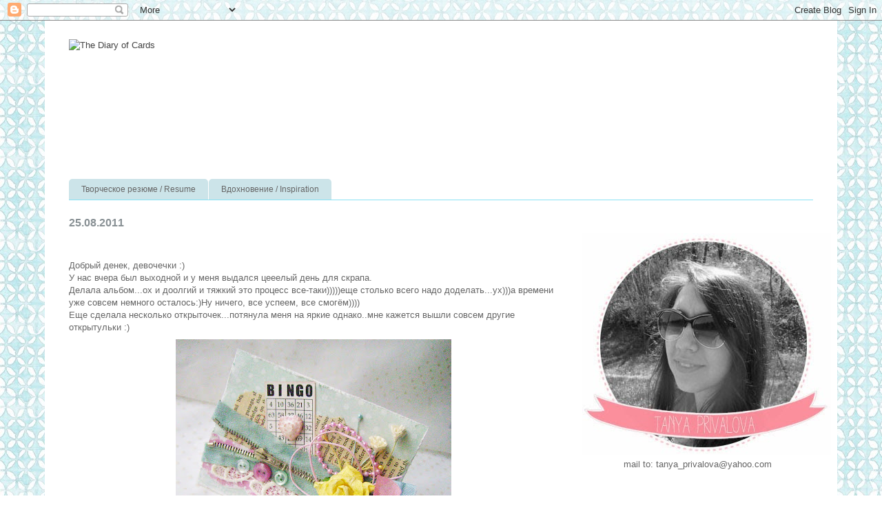

--- FILE ---
content_type: text/html; charset=UTF-8
request_url: https://diaryofcards.blogspot.com/2011/08/blog-post_25.html
body_size: 25196
content:
<!DOCTYPE html>
<html class='v2' dir='ltr' lang='ru'>
<head>
<link href='https://www.blogger.com/static/v1/widgets/335934321-css_bundle_v2.css' rel='stylesheet' type='text/css'/>
<meta content='width=1100' name='viewport'/>
<meta content='text/html; charset=UTF-8' http-equiv='Content-Type'/>
<meta content='blogger' name='generator'/>
<link href='https://diaryofcards.blogspot.com/favicon.ico' rel='icon' type='image/x-icon'/>
<link href='http://diaryofcards.blogspot.com/2011/08/blog-post_25.html' rel='canonical'/>
<link rel="alternate" type="application/atom+xml" title="The Diary of Cards - Atom" href="https://diaryofcards.blogspot.com/feeds/posts/default" />
<link rel="alternate" type="application/rss+xml" title="The Diary of Cards - RSS" href="https://diaryofcards.blogspot.com/feeds/posts/default?alt=rss" />
<link rel="service.post" type="application/atom+xml" title="The Diary of Cards - Atom" href="https://www.blogger.com/feeds/2762186909502642489/posts/default" />

<link rel="alternate" type="application/atom+xml" title="The Diary of Cards - Atom" href="https://diaryofcards.blogspot.com/feeds/953432011886719403/comments/default" />
<!--Can't find substitution for tag [blog.ieCssRetrofitLinks]-->
<link href='https://blogger.googleusercontent.com/img/b/R29vZ2xl/AVvXsEjnU6CrKQHQPay5jaQdNIC4_4JxCmMZHkeXZVGVSim2WKJkf7CQKmn1WmS-iBL3AVV3f7X3ZhydC9ppxw9dVdXUBkAxNu9-1TTkEKG7FjF-sZKxhIRcVQoLOVd-rKkgMWHp12TMQAgYN8Fl/s400/P8100031.JPG' rel='image_src'/>
<meta content='http://diaryofcards.blogspot.com/2011/08/blog-post_25.html' property='og:url'/>
<meta content='The Diary of Cards' property='og:title'/>
<meta content='Добрый денек, девочечки :)  У нас вчера был выходной и у меня выдался цееелый день для скрапа. Делала альбом...ох и доолгий и тяжкий это про...' property='og:description'/>
<meta content='https://blogger.googleusercontent.com/img/b/R29vZ2xl/AVvXsEjnU6CrKQHQPay5jaQdNIC4_4JxCmMZHkeXZVGVSim2WKJkf7CQKmn1WmS-iBL3AVV3f7X3ZhydC9ppxw9dVdXUBkAxNu9-1TTkEKG7FjF-sZKxhIRcVQoLOVd-rKkgMWHp12TMQAgYN8Fl/w1200-h630-p-k-no-nu/P8100031.JPG' property='og:image'/>
<title>The Diary of Cards</title>
<style id='page-skin-1' type='text/css'><!--
/*
-----------------------------------------------
Blogger Template Style
Name:     Ethereal
Designer: Jason Morrow
URL:      jasonmorrow.etsy.com
----------------------------------------------- */
/* Content
----------------------------------------------- */
body {
font: normal normal 13px 'Trebuchet MS', Trebuchet, sans-serif;
color: #666666;
background: #ffffff url(//2.bp.blogspot.com/-frurXqZKd8s/Us7C5BzpuKI/AAAAAAAAOJc/prvh9cQmjUY/s0/11853895464_dc76aebc60_o.jpg) repeat scroll top left;
}
html body .content-outer {
min-width: 0;
max-width: 100%;
width: 100%;
}
a:link {
text-decoration: none;
color: #444444;
}
a:visited {
text-decoration: none;
color: #ea9999;
}
a:hover {
text-decoration: underline;
color: #69c5c5;
}
.main-inner {
padding-top: 15px;
}
.body-fauxcolumn-outer {
background: transparent none repeat-x scroll top center;
}
.content-fauxcolumns .fauxcolumn-inner {
background: #ffffff none repeat-x scroll top left;
border-left: 1px solid #ffffff;
border-right: 1px solid #ffffff;
}
/* Flexible Background
----------------------------------------------- */
.content-fauxcolumn-outer .fauxborder-left {
width: 100%;
padding-left: 0;
margin-left: -0;
background-color: transparent;
background-image: none;
background-repeat: no-repeat;
background-position: left top;
}
.content-fauxcolumn-outer .fauxborder-right {
margin-right: -0;
width: 0;
background-color: transparent;
background-image: none;
background-repeat: no-repeat;
background-position: right top;
}
/* Columns
----------------------------------------------- */
.content-inner {
padding: 0;
}
/* Header
----------------------------------------------- */
.header-inner {
padding: 27px 0 3px;
}
.header-inner .section {
margin: 0 35px;
}
.Header h1 {
font: normal normal 60px Times, 'Times New Roman', FreeSerif, serif;
color: #75ffeb;
}
.Header h1 a {
color: #75ffeb;
}
.Header .description {
font-size: 115%;
color: #666666;
}
.header-inner .Header .titlewrapper,
.header-inner .Header .descriptionwrapper {
padding-left: 0;
padding-right: 0;
margin-bottom: 0;
}
/* Tabs
----------------------------------------------- */
.tabs-outer {
position: relative;
background: transparent;
}
.tabs-cap-top, .tabs-cap-bottom {
position: absolute;
width: 100%;
}
.tabs-cap-bottom {
bottom: 0;
}
.tabs-inner {
padding: 0;
}
.tabs-inner .section {
margin: 0 35px;
}
*+html body .tabs-inner .widget li {
padding: 1px;
}
.PageList {
border-bottom: 1px solid #88e1f4;
}
.tabs-inner .widget li.selected a,
.tabs-inner .widget li a:hover {
position: relative;
-moz-border-radius-topleft: 5px;
-moz-border-radius-topright: 5px;
-webkit-border-top-left-radius: 5px;
-webkit-border-top-right-radius: 5px;
-goog-ms-border-top-left-radius: 5px;
-goog-ms-border-top-right-radius: 5px;
border-top-left-radius: 5px;
border-top-right-radius: 5px;
background: #49b6ce none ;
color: #61a5b4;
}
.tabs-inner .widget li a {
display: inline-block;
margin: 0;
margin-right: 1px;
padding: .65em 1.5em;
font: normal normal 12px Arial, Tahoma, Helvetica, FreeSans, sans-serif;
color: #666666;
background-color: #cce4e9;
-moz-border-radius-topleft: 5px;
-moz-border-radius-topright: 5px;
-webkit-border-top-left-radius: 5px;
-webkit-border-top-right-radius: 5px;
-goog-ms-border-top-left-radius: 5px;
-goog-ms-border-top-right-radius: 5px;
border-top-left-radius: 5px;
border-top-right-radius: 5px;
}
/* Headings
----------------------------------------------- */
h2 {
font: normal bold 16px 'Trebuchet MS', Trebuchet, sans-serif;
color: #889094;
}
/* Widgets
----------------------------------------------- */
.main-inner .column-left-inner {
padding: 0 0 0 20px;
}
.main-inner .column-left-inner .section {
margin-right: 0;
}
.main-inner .column-right-inner {
padding: 0 20px 0 0;
}
.main-inner .column-right-inner .section {
margin-left: 0;
}
.main-inner .section {
padding: 0;
}
.main-inner .widget {
padding: 0 0 15px;
margin: 20px 0;
border-bottom: 1px solid #ffffff;
}
.main-inner .widget h2 {
margin: 0;
padding: .6em 0 .5em;
}
.footer-inner .widget h2 {
padding: 0 0 .4em;
}
.main-inner .widget h2 + div, .footer-inner .widget h2 + div {
padding-top: 15px;
}
.main-inner .widget .widget-content {
margin: 0;
padding: 15px 0 0;
}
.main-inner .widget ul, .main-inner .widget #ArchiveList ul.flat {
margin: -15px -15px -15px;
padding: 0;
list-style: none;
}
.main-inner .sidebar .widget h2 {
border-bottom: 1px solid #ffffff;
}
.main-inner .widget #ArchiveList {
margin: -15px 0 0;
}
.main-inner .widget ul li, .main-inner .widget #ArchiveList ul.flat li {
padding: .5em 15px;
text-indent: 0;
}
.main-inner .widget #ArchiveList ul li {
padding-top: .25em;
padding-bottom: .25em;
}
.main-inner .widget ul li:first-child, .main-inner .widget #ArchiveList ul.flat li:first-child {
border-top: none;
}
.main-inner .widget ul li:last-child, .main-inner .widget #ArchiveList ul.flat li:last-child {
border-bottom: none;
}
.main-inner .widget .post-body ul {
padding: 0 2.5em;
margin: .5em 0;
list-style: disc;
}
.main-inner .widget .post-body ul li {
padding: 0.25em 0;
margin-bottom: .25em;
color: #666666;
border: none;
}
.footer-inner .widget ul {
padding: 0;
list-style: none;
}
.widget .zippy {
color: #666666;
}
/* Posts
----------------------------------------------- */
.main.section {
margin: 0 20px;
}
body .main-inner .Blog {
padding: 0;
background-color: transparent;
border: none;
}
.main-inner .widget h2.date-header {
border-bottom: 1px solid #ffffff;
}
.date-outer {
position: relative;
margin: 15px 0 20px;
}
.date-outer:first-child {
margin-top: 0;
}
.date-posts {
clear: both;
}
.post-outer, .inline-ad {
border-bottom: 1px solid #ffffff;
padding: 30px 0;
}
.post-outer {
padding-bottom: 10px;
}
.post-outer:first-child {
padding-top: 0;
border-top: none;
}
.post-outer:last-child, .inline-ad:last-child {
border-bottom: none;
}
.post-body img {
padding: 8px;
}
h3.post-title, h4 {
font: normal normal 24px Impact, sans-serif;
color: #f0a2a2;
}
h3.post-title a {
font: normal normal 24px Impact, sans-serif;
color: #f0a2a2;
text-decoration: none;
}
h3.post-title a:hover {
color: #69c5c5;
text-decoration: underline;
}
.post-header {
margin: 0 0 1.5em;
}
.post-body {
line-height: 1.4;
}
.post-footer {
margin: 1.5em 0 0;
}
#blog-pager {
padding: 15px;
}
.blog-feeds, .post-feeds {
margin: 1em 0;
text-align: center;
}
.post-outer .comments {
margin-top: 2em;
}
/* Comments
----------------------------------------------- */
.comments .comments-content .icon.blog-author {
background-repeat: no-repeat;
background-image: url([data-uri]);
}
.comments .comments-content .loadmore a {
background: #ffffff none repeat-x scroll top left;
}
.comments .comments-content .loadmore a {
border-top: 1px solid #ffffff;
border-bottom: 1px solid #ffffff;
}
.comments .comment-thread.inline-thread {
background: #ffffff none repeat-x scroll top left;
}
.comments .continue {
border-top: 2px solid #ffffff;
}
/* Footer
----------------------------------------------- */
.footer-inner {
padding: 30px 0;
overflow: hidden;
}
/* Mobile
----------------------------------------------- */
body.mobile  {
background-size: auto
}
.mobile .body-fauxcolumn-outer {
background: ;
}
.mobile .content-fauxcolumns .fauxcolumn-inner {
opacity: 0.75;
}
.mobile .content-fauxcolumn-outer .fauxborder-right {
margin-right: 0;
}
.mobile-link-button {
background-color: #49b6ce;
}
.mobile-link-button a:link, .mobile-link-button a:visited {
color: #61a5b4;
}
.mobile-index-contents {
color: #444444;
}
.mobile .body-fauxcolumn-outer {
background-size: 100% auto;
}
.mobile .mobile-date-outer {
border-bottom: transparent;
}
.mobile .PageList {
border-bottom: none;
}
.mobile .tabs-inner .section {
margin: 0;
}
.mobile .tabs-inner .PageList .widget-content {
background: #49b6ce none;
color: #61a5b4;
}
.mobile .tabs-inner .PageList .widget-content .pagelist-arrow {
border-left: 1px solid #61a5b4;
}
.mobile .footer-inner {
overflow: visible;
}
body.mobile .AdSense {
margin: 0 -10px;
}

--></style>
<style id='template-skin-1' type='text/css'><!--
body {
min-width: 1150px;
}
.content-outer, .content-fauxcolumn-outer, .region-inner {
min-width: 1150px;
max-width: 1150px;
_width: 1150px;
}
.main-inner .columns {
padding-left: 0;
padding-right: 370px;
}
.main-inner .fauxcolumn-center-outer {
left: 0;
right: 370px;
/* IE6 does not respect left and right together */
_width: expression(this.parentNode.offsetWidth -
parseInt("0") -
parseInt("370px") + 'px');
}
.main-inner .fauxcolumn-left-outer {
width: 0;
}
.main-inner .fauxcolumn-right-outer {
width: 370px;
}
.main-inner .column-left-outer {
width: 0;
right: 100%;
margin-left: -0;
}
.main-inner .column-right-outer {
width: 370px;
margin-right: -370px;
}
#layout {
min-width: 0;
}
#layout .content-outer {
min-width: 0;
width: 800px;
}
#layout .region-inner {
min-width: 0;
width: auto;
}
body#layout div.add_widget {
padding: 8px;
}
body#layout div.add_widget a {
margin-left: 32px;
}
--></style>
<style>
    body {background-image:url(\/\/2.bp.blogspot.com\/-frurXqZKd8s\/Us7C5BzpuKI\/AAAAAAAAOJc\/prvh9cQmjUY\/s0\/11853895464_dc76aebc60_o.jpg);}
    
@media (max-width: 200px) { body {background-image:url(\/\/2.bp.blogspot.com\/-frurXqZKd8s\/Us7C5BzpuKI\/AAAAAAAAOJc\/prvh9cQmjUY\/w200\/11853895464_dc76aebc60_o.jpg);}}
@media (max-width: 400px) and (min-width: 201px) { body {background-image:url(\/\/2.bp.blogspot.com\/-frurXqZKd8s\/Us7C5BzpuKI\/AAAAAAAAOJc\/prvh9cQmjUY\/w400\/11853895464_dc76aebc60_o.jpg);}}
@media (max-width: 800px) and (min-width: 401px) { body {background-image:url(\/\/2.bp.blogspot.com\/-frurXqZKd8s\/Us7C5BzpuKI\/AAAAAAAAOJc\/prvh9cQmjUY\/w800\/11853895464_dc76aebc60_o.jpg);}}
@media (max-width: 1200px) and (min-width: 801px) { body {background-image:url(\/\/2.bp.blogspot.com\/-frurXqZKd8s\/Us7C5BzpuKI\/AAAAAAAAOJc\/prvh9cQmjUY\/w1200\/11853895464_dc76aebc60_o.jpg);}}
/* Last tag covers anything over one higher than the previous max-size cap. */
@media (min-width: 1201px) { body {background-image:url(\/\/2.bp.blogspot.com\/-frurXqZKd8s\/Us7C5BzpuKI\/AAAAAAAAOJc\/prvh9cQmjUY\/w1600\/11853895464_dc76aebc60_o.jpg);}}
  </style>
<link href='https://www.blogger.com/dyn-css/authorization.css?targetBlogID=2762186909502642489&amp;zx=c85e2d04-a521-4a43-b65e-cdd1d8b9ecb7' media='none' onload='if(media!=&#39;all&#39;)media=&#39;all&#39;' rel='stylesheet'/><noscript><link href='https://www.blogger.com/dyn-css/authorization.css?targetBlogID=2762186909502642489&amp;zx=c85e2d04-a521-4a43-b65e-cdd1d8b9ecb7' rel='stylesheet'/></noscript>
<meta name='google-adsense-platform-account' content='ca-host-pub-1556223355139109'/>
<meta name='google-adsense-platform-domain' content='blogspot.com'/>

</head>
<body class='loading variant-leaves1'>
<div class='navbar section' id='navbar' name='Панель навигации'><div class='widget Navbar' data-version='1' id='Navbar1'><script type="text/javascript">
    function setAttributeOnload(object, attribute, val) {
      if(window.addEventListener) {
        window.addEventListener('load',
          function(){ object[attribute] = val; }, false);
      } else {
        window.attachEvent('onload', function(){ object[attribute] = val; });
      }
    }
  </script>
<div id="navbar-iframe-container"></div>
<script type="text/javascript" src="https://apis.google.com/js/platform.js"></script>
<script type="text/javascript">
      gapi.load("gapi.iframes:gapi.iframes.style.bubble", function() {
        if (gapi.iframes && gapi.iframes.getContext) {
          gapi.iframes.getContext().openChild({
              url: 'https://www.blogger.com/navbar/2762186909502642489?po\x3d953432011886719403\x26origin\x3dhttps://diaryofcards.blogspot.com',
              where: document.getElementById("navbar-iframe-container"),
              id: "navbar-iframe"
          });
        }
      });
    </script><script type="text/javascript">
(function() {
var script = document.createElement('script');
script.type = 'text/javascript';
script.src = '//pagead2.googlesyndication.com/pagead/js/google_top_exp.js';
var head = document.getElementsByTagName('head')[0];
if (head) {
head.appendChild(script);
}})();
</script>
</div></div>
<div class='body-fauxcolumns'>
<div class='fauxcolumn-outer body-fauxcolumn-outer'>
<div class='cap-top'>
<div class='cap-left'></div>
<div class='cap-right'></div>
</div>
<div class='fauxborder-left'>
<div class='fauxborder-right'></div>
<div class='fauxcolumn-inner'>
</div>
</div>
<div class='cap-bottom'>
<div class='cap-left'></div>
<div class='cap-right'></div>
</div>
</div>
</div>
<div class='content'>
<div class='content-fauxcolumns'>
<div class='fauxcolumn-outer content-fauxcolumn-outer'>
<div class='cap-top'>
<div class='cap-left'></div>
<div class='cap-right'></div>
</div>
<div class='fauxborder-left'>
<div class='fauxborder-right'></div>
<div class='fauxcolumn-inner'>
</div>
</div>
<div class='cap-bottom'>
<div class='cap-left'></div>
<div class='cap-right'></div>
</div>
</div>
</div>
<div class='content-outer'>
<div class='content-cap-top cap-top'>
<div class='cap-left'></div>
<div class='cap-right'></div>
</div>
<div class='fauxborder-left content-fauxborder-left'>
<div class='fauxborder-right content-fauxborder-right'></div>
<div class='content-inner'>
<header>
<div class='header-outer'>
<div class='header-cap-top cap-top'>
<div class='cap-left'></div>
<div class='cap-right'></div>
</div>
<div class='fauxborder-left header-fauxborder-left'>
<div class='fauxborder-right header-fauxborder-right'></div>
<div class='region-inner header-inner'>
<div class='header section' id='header' name='Заголовок'><div class='widget Header' data-version='1' id='Header1'>
<div id='header-inner'>
<a href='https://diaryofcards.blogspot.com/' style='display: block'>
<img alt="The Diary of Cards" height="200px; " id="Header1_headerimg" src="https://lh3.googleusercontent.com/blogger_img_proxy/AEn0k_uMedGYyR-TfUmJFSdgzjHZajysXAepZMvfD_GUHqPDxX8MQhFek2CMeuKpid3CL56WeWfK09kVN8p8bFHqIqfevjKIk3p7AY2En4-Ejdig5hO5_5xOdqgwYUaZiX-3vgVR2Q=s0-d" style="display: block" width="1100px; ">
</a>
</div>
</div></div>
</div>
</div>
<div class='header-cap-bottom cap-bottom'>
<div class='cap-left'></div>
<div class='cap-right'></div>
</div>
</div>
</header>
<div class='tabs-outer'>
<div class='tabs-cap-top cap-top'>
<div class='cap-left'></div>
<div class='cap-right'></div>
</div>
<div class='fauxborder-left tabs-fauxborder-left'>
<div class='fauxborder-right tabs-fauxborder-right'></div>
<div class='region-inner tabs-inner'>
<div class='tabs section' id='crosscol' name='Поперечный столбец'><div class='widget PageList' data-version='1' id='PageList8'>
<h2>Pages</h2>
<div class='widget-content'>
<ul>
<li>
<a href='https://diaryofcards.blogspot.com/p/scrap-resume.html'>Творческое резюме / Resume</a>
</li>
<li>
<a href='https://diaryofcards.blogspot.com/p/inspiration.html'>Вдохновение / Inspiration</a>
</li>
</ul>
<div class='clear'></div>
</div>
</div></div>
<div class='tabs no-items section' id='crosscol-overflow' name='Cross-Column 2'></div>
</div>
</div>
<div class='tabs-cap-bottom cap-bottom'>
<div class='cap-left'></div>
<div class='cap-right'></div>
</div>
</div>
<div class='main-outer'>
<div class='main-cap-top cap-top'>
<div class='cap-left'></div>
<div class='cap-right'></div>
</div>
<div class='fauxborder-left main-fauxborder-left'>
<div class='fauxborder-right main-fauxborder-right'></div>
<div class='region-inner main-inner'>
<div class='columns fauxcolumns'>
<div class='fauxcolumn-outer fauxcolumn-center-outer'>
<div class='cap-top'>
<div class='cap-left'></div>
<div class='cap-right'></div>
</div>
<div class='fauxborder-left'>
<div class='fauxborder-right'></div>
<div class='fauxcolumn-inner'>
</div>
</div>
<div class='cap-bottom'>
<div class='cap-left'></div>
<div class='cap-right'></div>
</div>
</div>
<div class='fauxcolumn-outer fauxcolumn-left-outer'>
<div class='cap-top'>
<div class='cap-left'></div>
<div class='cap-right'></div>
</div>
<div class='fauxborder-left'>
<div class='fauxborder-right'></div>
<div class='fauxcolumn-inner'>
</div>
</div>
<div class='cap-bottom'>
<div class='cap-left'></div>
<div class='cap-right'></div>
</div>
</div>
<div class='fauxcolumn-outer fauxcolumn-right-outer'>
<div class='cap-top'>
<div class='cap-left'></div>
<div class='cap-right'></div>
</div>
<div class='fauxborder-left'>
<div class='fauxborder-right'></div>
<div class='fauxcolumn-inner'>
</div>
</div>
<div class='cap-bottom'>
<div class='cap-left'></div>
<div class='cap-right'></div>
</div>
</div>
<!-- corrects IE6 width calculation -->
<div class='columns-inner'>
<div class='column-center-outer'>
<div class='column-center-inner'>
<div class='main section' id='main' name='Основной'><div class='widget Blog' data-version='1' id='Blog1'>
<div class='blog-posts hfeed'>

          <div class="date-outer">
        
<h2 class='date-header'><span>25.08.2011</span></h2>

          <div class="date-posts">
        
<div class='post-outer'>
<div class='post hentry uncustomized-post-template' itemprop='blogPost' itemscope='itemscope' itemtype='http://schema.org/BlogPosting'>
<meta content='https://blogger.googleusercontent.com/img/b/R29vZ2xl/AVvXsEjnU6CrKQHQPay5jaQdNIC4_4JxCmMZHkeXZVGVSim2WKJkf7CQKmn1WmS-iBL3AVV3f7X3ZhydC9ppxw9dVdXUBkAxNu9-1TTkEKG7FjF-sZKxhIRcVQoLOVd-rKkgMWHp12TMQAgYN8Fl/s400/P8100031.JPG' itemprop='image_url'/>
<meta content='2762186909502642489' itemprop='blogId'/>
<meta content='953432011886719403' itemprop='postId'/>
<a name='953432011886719403'></a>
<div class='post-header'>
<div class='post-header-line-1'></div>
</div>
<div class='post-body entry-content' id='post-body-953432011886719403' itemprop='description articleBody'>
<div dir="ltr" style="text-align: left;" trbidi="on">Добрый денек, девочечки :)<br />
<div>У нас вчера был выходной и у меня выдался цееелый день для скрапа.</div><div>Делала альбом...ох и доолгий и тяжкий это процесс все-таки)))))еще столько всего надо доделать...ух)))а времени уже совсем немного осталось:)Ну ничего, все успеем, все смогём))))</div><div>Еще сделала несколько открыточек...потянула меня на яркие однако..мне кажется вышли совсем другие открытульки :)</div><div><div class="separator" style="clear: both; text-align: center;"><a href="https://blogger.googleusercontent.com/img/b/R29vZ2xl/AVvXsEjnU6CrKQHQPay5jaQdNIC4_4JxCmMZHkeXZVGVSim2WKJkf7CQKmn1WmS-iBL3AVV3f7X3ZhydC9ppxw9dVdXUBkAxNu9-1TTkEKG7FjF-sZKxhIRcVQoLOVd-rKkgMWHp12TMQAgYN8Fl/s1600/P8100031.JPG" imageanchor="1" style="margin-left: 1em; margin-right: 1em;"><img border="0" height="346" src="https://blogger.googleusercontent.com/img/b/R29vZ2xl/AVvXsEjnU6CrKQHQPay5jaQdNIC4_4JxCmMZHkeXZVGVSim2WKJkf7CQKmn1WmS-iBL3AVV3f7X3ZhydC9ppxw9dVdXUBkAxNu9-1TTkEKG7FjF-sZKxhIRcVQoLOVd-rKkgMWHp12TMQAgYN8Fl/s400/P8100031.JPG" width="400" /></a></div><br />
<div class="separator" style="clear: both; text-align: center;">&nbsp;Хотела поучаствовать в задании с молниями..но че-т не могу его найти...может кто подскажет этот конкурс)))</div></div><div style="text-align: center;"><a href="https://blogger.googleusercontent.com/img/b/R29vZ2xl/AVvXsEioQqMg7aWxDm4mYRVJp3fkLfgAtoOQKRXvjDQlyznucLCn81htEUFY5V1Sgg97U4NSVXrwpckYzHwGBGo7KnnvQbRqiKA8CyOElBNCFcTa5Bdq5nqCR2lJmF_yvBs86TwNFyMcDUSN8yz3/s1600/P8100029.JPG" imageanchor="1" style="margin-left: 1em; margin-right: 1em;"><img border="0" height="368" src="https://blogger.googleusercontent.com/img/b/R29vZ2xl/AVvXsEioQqMg7aWxDm4mYRVJp3fkLfgAtoOQKRXvjDQlyznucLCn81htEUFY5V1Sgg97U4NSVXrwpckYzHwGBGo7KnnvQbRqiKA8CyOElBNCFcTa5Bdq5nqCR2lJmF_yvBs86TwNFyMcDUSN8yz3/s400/P8100029.JPG" width="400" /></a></div><div style="text-align: center;"><br />
</div><div class="separator" style="clear: both; text-align: center;"><a href="https://blogger.googleusercontent.com/img/b/R29vZ2xl/AVvXsEhNurwO2qmcFokrnhOwpNu1XtU-Mbv33awZnc4dG5VTHKSiks-CDyPPVgmhlQJRwyLcoKF2RuEhiaRr1UsIPiDYTmfKUXtE54dE-_XAj782Ig1dSdTmQusy3evav2ReqPFqx7pd22053GpH/s1600/P8100032.JPG" imageanchor="1" style="margin-left: 1em; margin-right: 1em;"><img border="0" height="310" src="https://blogger.googleusercontent.com/img/b/R29vZ2xl/AVvXsEhNurwO2qmcFokrnhOwpNu1XtU-Mbv33awZnc4dG5VTHKSiks-CDyPPVgmhlQJRwyLcoKF2RuEhiaRr1UsIPiDYTmfKUXtE54dE-_XAj782Ig1dSdTmQusy3evav2ReqPFqx7pd22053GpH/s400/P8100032.JPG" width="400" /></a></div><div class="separator" style="clear: both; text-align: center;"><br />
</div><div class="separator" style="clear: both; text-align: center;">Тут в моей кучке уже более длинные элементы поселились))))</div><div class="separator" style="clear: both; text-align: center;"><a href="https://blogger.googleusercontent.com/img/b/R29vZ2xl/AVvXsEhHWfwU8TQgXJZBz8ywDe6-UothrgLTdVuHUsJPbKK8PBqM6ghMzi51QkUKcegcU5ZGrnjE44n6HZRODOW2M5C8_y-duueADDVZTtoWsEzp0J3fRFt4-XL90feczjPkzJ5ScA1tNOOVU1tj/s1600/P8100030.JPG" imageanchor="1" style="margin-left: 1em; margin-right: 1em;"><img border="0" height="300" src="https://blogger.googleusercontent.com/img/b/R29vZ2xl/AVvXsEhHWfwU8TQgXJZBz8ywDe6-UothrgLTdVuHUsJPbKK8PBqM6ghMzi51QkUKcegcU5ZGrnjE44n6HZRODOW2M5C8_y-duueADDVZTtoWsEzp0J3fRFt4-XL90feczjPkzJ5ScA1tNOOVU1tj/s400/P8100030.JPG" width="400" /></a></div><div class="separator" style="clear: both; text-align: center;"><br />
</div>поучаствую с этой откртыочкой в конкурсе&nbsp; блога "<a href="http://otkritki-cardmaking.blogspot.com/2011/06/1.html">Открытки= cardmaking" Задание "Свободное творчество"</a><br />
А эта открыточка моей любимой подруженьке!!<br />
И &nbsp;я, нафаня, сегодня была на почте..ей же отправляла письмо..и забыла отправить эту открытку..ващеее....<br />
<div class="separator" style="clear: both; text-align: center;"><a href="https://blogger.googleusercontent.com/img/b/R29vZ2xl/AVvXsEjhonJ1yOYIqyItMlBZ9UmD_KxgV-IiqvttaeVgqMGyCxsPx6gY-9-tL-4nRt-CyPiLmJBqIAfZ9jhT2SZEyOiTN4El7j3Geb543rZPO1YRecn2iTX7P7pOgLrr0jcT62cVIhqDxMSQ4A8R/s1600/P8090018.JPG" imageanchor="1" style="margin-left: 1em; margin-right: 1em;"><img border="0" height="340" src="https://blogger.googleusercontent.com/img/b/R29vZ2xl/AVvXsEjhonJ1yOYIqyItMlBZ9UmD_KxgV-IiqvttaeVgqMGyCxsPx6gY-9-tL-4nRt-CyPiLmJBqIAfZ9jhT2SZEyOiTN4El7j3Geb543rZPO1YRecn2iTX7P7pOgLrr0jcT62cVIhqDxMSQ4A8R/s400/P8090018.JPG" width="400" /></a></div><div class="separator" style="clear: both; text-align: center;"><br />
</div><div class="separator" style="clear: both; text-align: center;">&nbsp;Все цветочки делала сама)))ну кружочки то понятно))))а розовенькие..рисовала лайнером на бумаге и вырезала))получились.."типа высечки" хихи.</div><div class="separator" style="clear: both; text-align: center;"><a href="https://blogger.googleusercontent.com/img/b/R29vZ2xl/AVvXsEh2hgQVWAAKve-HHLN0Z5ekzrUClXvN2e09IiFJZoCDvOaiWKthjU8JosOlCBXSN4OFlhSkIBBhI5edavL5RaLYsGU5Izbrt0_onmh8QHPMSZjIWh5b4O48LLr-oIy12YT2QiHfbNwVj4lQ/s1600/P8090017.JPG" imageanchor="1" style="margin-left: 1em; margin-right: 1em;"><img border="0" height="283" src="https://blogger.googleusercontent.com/img/b/R29vZ2xl/AVvXsEh2hgQVWAAKve-HHLN0Z5ekzrUClXvN2e09IiFJZoCDvOaiWKthjU8JosOlCBXSN4OFlhSkIBBhI5edavL5RaLYsGU5Izbrt0_onmh8QHPMSZjIWh5b4O48LLr-oIy12YT2QiHfbNwVj4lQ/s400/P8090017.JPG" style="cursor: move;" width="400" /></a></div>&nbsp;Завиточек тоже сама рисовала и вырезала))))<br />
<div class="separator" style="clear: both; text-align: center;"><a href="https://blogger.googleusercontent.com/img/b/R29vZ2xl/AVvXsEjv5i6Sj2I5unaT0KojH-gaRDJaiscqm_VMpDdr8ah6M5GxlUWzrg_REtM2Oa5OtQ9WA_6M_iXEiqouvFKFiI0hK-zH2_n6yeR4rZrtXxQgt4XEwZnNGUC4MYwJ-ITMoAGackAC3IOUK5KR/s1600/P8090015.JPG" imageanchor="1" style="margin-left: 1em; margin-right: 1em;"><img border="0" height="300" src="https://blogger.googleusercontent.com/img/b/R29vZ2xl/AVvXsEjv5i6Sj2I5unaT0KojH-gaRDJaiscqm_VMpDdr8ah6M5GxlUWzrg_REtM2Oa5OtQ9WA_6M_iXEiqouvFKFiI0hK-zH2_n6yeR4rZrtXxQgt4XEwZnNGUC4MYwJ-ITMoAGackAC3IOUK5KR/s400/P8090015.JPG" style="cursor: move;" width="400" /></a></div><div class="separator" style="clear: both; text-align: center;"><br />
</div><div class="separator" style="clear: both; text-align: center;">Открыточку делала по скетчу <a href="http://blog.artugolok.ru/2011/08/38.html">АртУголка</a>(очень он мне запал в душу)</div><div class="separator" style="clear: both; text-align: center;"><br />
</div><div class="separator" style="clear: both; text-align: center;"><img height="200" src="https://blogger.googleusercontent.com/img/b/R29vZ2xl/AVvXsEjqdvxhIALDvWSCAmBBgN9zSxzIoiCS1-fpWSvRJMUmt1X59HorzKssIE1K4vaAgRjf_GdK8s6ZLA7Gj3r8jmxSMyElip43kLDov6DWYOe6wjX26GeRL9ccANB6c8WMJJ7n0LhUAo0IeqU/s200/110809.jpg" width="175" /></div><div class="separator" style="clear: both; text-align: center;"><br />
</div><div class="separator" style="clear: both; text-align: center;">И также участвую с ней в задании <a href="http://idea-sib.blogspot.com/2011/08/20.html">Райский сад от Idea Sib</a>))</div>&nbsp;И последняя-обложкенция на паспорт :)<br />
По ней делала МК на ТВ нашем днепропетровском)))))))))<br />
Кстати сердечко-пуговичку нагло отрезала с обещанием купить замену у детской курточки моей подружки)))))))ну правда курточка просто маленькая уже на ее деточку и она ее продает)Поэтому мы решили сменить пуговички)))))а мне ну просто нереально они нравятся)))))))))))<br />
Кстати здесь в ход пошла бумажка из "сундучка радости" от Алинки)))<br />
<div class="separator" style="clear: both; text-align: center;"><a href="https://blogger.googleusercontent.com/img/b/R29vZ2xl/AVvXsEjt-YvCZjEJunbzUQuiTj4CjUfB6eyt22OZj5vrSdlaVZ2MTch3ADRaiFyxUDDPvwkWVIxO0EhQqdgZ_szE5mJ-Hk3NubTZQUnmqAMyNFxhum7ZBLXpwtar7qRfKmPh16Q1fZSWiageadmy/s1600/P8090019.JPG" imageanchor="1" style="margin-left: 1em; margin-right: 1em;"><img border="0" height="400" src="https://blogger.googleusercontent.com/img/b/R29vZ2xl/AVvXsEjt-YvCZjEJunbzUQuiTj4CjUfB6eyt22OZj5vrSdlaVZ2MTch3ADRaiFyxUDDPvwkWVIxO0EhQqdgZ_szE5mJ-Hk3NubTZQUnmqAMyNFxhum7ZBLXpwtar7qRfKmPh16Q1fZSWiageadmy/s400/P8090019.JPG" width="347" /></a></div><div class="separator" style="clear: both; text-align: center;"><br />
</div>&nbsp;И кружево это наконец-то нашло себе место))а то лежало лежало..никуда не могла приткнуть..а тут раз..и пожалуйста :)<br />
<div class="separator" style="clear: both; text-align: center;"><a href="https://blogger.googleusercontent.com/img/b/R29vZ2xl/AVvXsEgVbVymQ75sGHAZxP3FSicOVE01yUdzxuW1oolVYs4m_K_bj4dNojkh1F4aTiFLXKuNuVag1XeCKrcqVYVYvOEMEcIFTvhCylL8f7rUNy3GNKjUECWYEbXW6VyjSAdxUgsGYRFkeIqFqfR7/s1600/P8090020.JPG" imageanchor="1" style="margin-left: 1em; margin-right: 1em;"><img border="0" height="368" src="https://blogger.googleusercontent.com/img/b/R29vZ2xl/AVvXsEgVbVymQ75sGHAZxP3FSicOVE01yUdzxuW1oolVYs4m_K_bj4dNojkh1F4aTiFLXKuNuVag1XeCKrcqVYVYvOEMEcIFTvhCylL8f7rUNy3GNKjUECWYEbXW6VyjSAdxUgsGYRFkeIqFqfR7/s400/P8090020.JPG" width="400" /></a></div><br />
<a name="more"></a><br />
<br />
<div class="separator" style="clear: both; text-align: left;">Сейчас пойду еще один пост писать с новым заданием от SD))</div><div class="separator" style="clear: both; text-align: left;">В сентябре заканчивается мое дизайнерство в несольких ДК...посему&nbsp;&nbsp;попытаю счастья в наборе в <a href="http://viewaroundyou.blogspot.com/2011/08/blog-post.html">ДК "Оглянись вокруг"</a>:</div><div class="separator" style="clear: both; text-align: left;">Что-то голубое :</div><div class="separator" style="clear: both; text-align: center;"><a href="https://blogger.googleusercontent.com/img/b/R29vZ2xl/AVvXsEilRdjovxwCpGCUHgJoeb3HeQtZticoh6a4lXz7_fha6Q5oYpeRHFFeNus5He1QSVxLn8_y4qh0_Ajzc_ZDyMvu5tuZslwljd7w4e_XlQLgtTPxLM95RgfPwsPjpDt14ggxAyq-LP4wh24l/s1600/P8100031.JPG" imageanchor="1" style="margin-left: 1em; margin-right: 1em;"><img border="0" height="276" src="https://blogger.googleusercontent.com/img/b/R29vZ2xl/AVvXsEilRdjovxwCpGCUHgJoeb3HeQtZticoh6a4lXz7_fha6Q5oYpeRHFFeNus5He1QSVxLn8_y4qh0_Ajzc_ZDyMvu5tuZslwljd7w4e_XlQLgtTPxLM95RgfPwsPjpDt14ggxAyq-LP4wh24l/s320/P8100031.JPG" width="320" /></a></div><div class="separator" style="clear: both; text-align: left;">Что-то старое:</div><div class="separator" style="clear: both; text-align: center;"><a href="https://blogger.googleusercontent.com/img/b/R29vZ2xl/AVvXsEhVpHsZKhOkLcegT4860OleOsD7VYtD9eJPFDqOYwCNIqngC-kA4QA0WBpgCCg89PH_6D3VVjABPbzFPv0hL0wizUjMkKl_Et0pCrE6p35UA4HrpI0cCT0C7Nx-CbDeoUOznOyfC-CeRVec/s1600/P6260034.jpg" imageanchor="1" style="margin-left: 1em; margin-right: 1em;"><img border="0" height="320" src="https://blogger.googleusercontent.com/img/b/R29vZ2xl/AVvXsEhVpHsZKhOkLcegT4860OleOsD7VYtD9eJPFDqOYwCNIqngC-kA4QA0WBpgCCg89PH_6D3VVjABPbzFPv0hL0wizUjMkKl_Et0pCrE6p35UA4HrpI0cCT0C7Nx-CbDeoUOznOyfC-CeRVec/s320/P6260034.jpg" width="280" /></a></div><div class="separator" style="clear: both; text-align: center;"><a href="https://blogger.googleusercontent.com/img/b/R29vZ2xl/AVvXsEieZ1HzN_AWnZotXLFrOzSz4vuodICDnoQ4BTCoPbngHh1YtLkkxjqIDlwVThcReKhB-CHY5fm1geuvKgCy_vtchbcDE_hhRydX3wyNp64JAaZaMrfwzyTCHPEbI4wX229cSAx3EpoOnaR8/s1600/w_d01a0aa0.jpg" imageanchor="1" style="margin-left: 1em; margin-right: 1em;"><img border="0" height="236" src="https://blogger.googleusercontent.com/img/b/R29vZ2xl/AVvXsEieZ1HzN_AWnZotXLFrOzSz4vuodICDnoQ4BTCoPbngHh1YtLkkxjqIDlwVThcReKhB-CHY5fm1geuvKgCy_vtchbcDE_hhRydX3wyNp64JAaZaMrfwzyTCHPEbI4wX229cSAx3EpoOnaR8/s320/w_d01a0aa0.jpg" style="cursor: move;" width="320" /></a></div><div class="separator" style="clear: both; text-align: left;"><br />
</div><div>Что-то новое:<br />
<div style="text-align: center;"><a href="//4.bp.blogspot.com/-FCo5NBjOTG4/TkFp7Et3PqI/AAAAAAAABUA/HlpkMGuNeRk/s1600/IMG_5401.jpg" imageanchor="1" style="margin-left: 1em; margin-right: 1em;"><img border="0" height="213" src="//4.bp.blogspot.com/-FCo5NBjOTG4/TkFp7Et3PqI/AAAAAAAABUA/HlpkMGuNeRk/s320/IMG_5401.jpg" style="cursor: move;" width="320"></a></div><br />
Спасибо, что заглянули!<br />
Хорошего дня!</div></div>
<div style='clear: both;'></div>
</div>
<div class='post-footer'>
<div class='post-footer-line post-footer-line-1'>
<span class='post-author vcard'>
Автор:
<span class='fn' itemprop='author' itemscope='itemscope' itemtype='http://schema.org/Person'>
<span itemprop='name'>Tanya Privalova</span>
</span>
</span>
<span class='post-timestamp'>
на
<meta content='http://diaryofcards.blogspot.com/2011/08/blog-post_25.html' itemprop='url'/>
<a class='timestamp-link' href='https://diaryofcards.blogspot.com/2011/08/blog-post_25.html' rel='bookmark' title='permanent link'><abbr class='published' itemprop='datePublished' title='2011-08-25T13:52:00+03:00'>25.8.11</abbr></a>
</span>
<span class='post-comment-link'>
</span>
<span class='post-icons'>
<span class='item-control blog-admin pid-741526250'>
<a href='https://www.blogger.com/post-edit.g?blogID=2762186909502642489&postID=953432011886719403&from=pencil' title='Изменить сообщение'>
<img alt='' class='icon-action' height='18' src='https://resources.blogblog.com/img/icon18_edit_allbkg.gif' width='18'/>
</a>
</span>
</span>
<div class='post-share-buttons goog-inline-block'>
<a class='goog-inline-block share-button sb-email' href='https://www.blogger.com/share-post.g?blogID=2762186909502642489&postID=953432011886719403&target=email' target='_blank' title='Отправить по электронной почте'><span class='share-button-link-text'>Отправить по электронной почте</span></a><a class='goog-inline-block share-button sb-blog' href='https://www.blogger.com/share-post.g?blogID=2762186909502642489&postID=953432011886719403&target=blog' onclick='window.open(this.href, "_blank", "height=270,width=475"); return false;' target='_blank' title='Написать об этом в блоге'><span class='share-button-link-text'>Написать об этом в блоге</span></a><a class='goog-inline-block share-button sb-twitter' href='https://www.blogger.com/share-post.g?blogID=2762186909502642489&postID=953432011886719403&target=twitter' target='_blank' title='Поделиться в X'><span class='share-button-link-text'>Поделиться в X</span></a><a class='goog-inline-block share-button sb-facebook' href='https://www.blogger.com/share-post.g?blogID=2762186909502642489&postID=953432011886719403&target=facebook' onclick='window.open(this.href, "_blank", "height=430,width=640"); return false;' target='_blank' title='Опубликовать в Facebook'><span class='share-button-link-text'>Опубликовать в Facebook</span></a><a class='goog-inline-block share-button sb-pinterest' href='https://www.blogger.com/share-post.g?blogID=2762186909502642489&postID=953432011886719403&target=pinterest' target='_blank' title='Поделиться в Pinterest'><span class='share-button-link-text'>Поделиться в Pinterest</span></a>
</div>
</div>
<div class='post-footer-line post-footer-line-2'>
<span class='post-labels'>
Ярлыки:
<a href='https://diaryofcards.blogspot.com/search/label/%D0%BA%D0%BE%D0%BD%D0%BA%D1%83%D1%80%D1%81%D1%8B' rel='tag'>конкурсы</a>,
<a href='https://diaryofcards.blogspot.com/search/label/%D0%BE%D1%82%D0%BA%D1%80%D1%8B%D1%82%D0%BA%D0%B8' rel='tag'>открытки</a>
</span>
</div>
<div class='post-footer-line post-footer-line-3'>
<span class='post-location'>
</span>
</div>
</div>
</div>
<div class='comments' id='comments'>
<a name='comments'></a>
<h4>11 комментариев:</h4>
<div class='comments-content'>
<script async='async' src='' type='text/javascript'></script>
<script type='text/javascript'>
    (function() {
      var items = null;
      var msgs = null;
      var config = {};

// <![CDATA[
      var cursor = null;
      if (items && items.length > 0) {
        cursor = parseInt(items[items.length - 1].timestamp) + 1;
      }

      var bodyFromEntry = function(entry) {
        var text = (entry &&
                    ((entry.content && entry.content.$t) ||
                     (entry.summary && entry.summary.$t))) ||
            '';
        if (entry && entry.gd$extendedProperty) {
          for (var k in entry.gd$extendedProperty) {
            if (entry.gd$extendedProperty[k].name == 'blogger.contentRemoved') {
              return '<span class="deleted-comment">' + text + '</span>';
            }
          }
        }
        return text;
      }

      var parse = function(data) {
        cursor = null;
        var comments = [];
        if (data && data.feed && data.feed.entry) {
          for (var i = 0, entry; entry = data.feed.entry[i]; i++) {
            var comment = {};
            // comment ID, parsed out of the original id format
            var id = /blog-(\d+).post-(\d+)/.exec(entry.id.$t);
            comment.id = id ? id[2] : null;
            comment.body = bodyFromEntry(entry);
            comment.timestamp = Date.parse(entry.published.$t) + '';
            if (entry.author && entry.author.constructor === Array) {
              var auth = entry.author[0];
              if (auth) {
                comment.author = {
                  name: (auth.name ? auth.name.$t : undefined),
                  profileUrl: (auth.uri ? auth.uri.$t : undefined),
                  avatarUrl: (auth.gd$image ? auth.gd$image.src : undefined)
                };
              }
            }
            if (entry.link) {
              if (entry.link[2]) {
                comment.link = comment.permalink = entry.link[2].href;
              }
              if (entry.link[3]) {
                var pid = /.*comments\/default\/(\d+)\?.*/.exec(entry.link[3].href);
                if (pid && pid[1]) {
                  comment.parentId = pid[1];
                }
              }
            }
            comment.deleteclass = 'item-control blog-admin';
            if (entry.gd$extendedProperty) {
              for (var k in entry.gd$extendedProperty) {
                if (entry.gd$extendedProperty[k].name == 'blogger.itemClass') {
                  comment.deleteclass += ' ' + entry.gd$extendedProperty[k].value;
                } else if (entry.gd$extendedProperty[k].name == 'blogger.displayTime') {
                  comment.displayTime = entry.gd$extendedProperty[k].value;
                }
              }
            }
            comments.push(comment);
          }
        }
        return comments;
      };

      var paginator = function(callback) {
        if (hasMore()) {
          var url = config.feed + '?alt=json&v=2&orderby=published&reverse=false&max-results=50';
          if (cursor) {
            url += '&published-min=' + new Date(cursor).toISOString();
          }
          window.bloggercomments = function(data) {
            var parsed = parse(data);
            cursor = parsed.length < 50 ? null
                : parseInt(parsed[parsed.length - 1].timestamp) + 1
            callback(parsed);
            window.bloggercomments = null;
          }
          url += '&callback=bloggercomments';
          var script = document.createElement('script');
          script.type = 'text/javascript';
          script.src = url;
          document.getElementsByTagName('head')[0].appendChild(script);
        }
      };
      var hasMore = function() {
        return !!cursor;
      };
      var getMeta = function(key, comment) {
        if ('iswriter' == key) {
          var matches = !!comment.author
              && comment.author.name == config.authorName
              && comment.author.profileUrl == config.authorUrl;
          return matches ? 'true' : '';
        } else if ('deletelink' == key) {
          return config.baseUri + '/comment/delete/'
               + config.blogId + '/' + comment.id;
        } else if ('deleteclass' == key) {
          return comment.deleteclass;
        }
        return '';
      };

      var replybox = null;
      var replyUrlParts = null;
      var replyParent = undefined;

      var onReply = function(commentId, domId) {
        if (replybox == null) {
          // lazily cache replybox, and adjust to suit this style:
          replybox = document.getElementById('comment-editor');
          if (replybox != null) {
            replybox.height = '250px';
            replybox.style.display = 'block';
            replyUrlParts = replybox.src.split('#');
          }
        }
        if (replybox && (commentId !== replyParent)) {
          replybox.src = '';
          document.getElementById(domId).insertBefore(replybox, null);
          replybox.src = replyUrlParts[0]
              + (commentId ? '&parentID=' + commentId : '')
              + '#' + replyUrlParts[1];
          replyParent = commentId;
        }
      };

      var hash = (window.location.hash || '#').substring(1);
      var startThread, targetComment;
      if (/^comment-form_/.test(hash)) {
        startThread = hash.substring('comment-form_'.length);
      } else if (/^c[0-9]+$/.test(hash)) {
        targetComment = hash.substring(1);
      }

      // Configure commenting API:
      var configJso = {
        'maxDepth': config.maxThreadDepth
      };
      var provider = {
        'id': config.postId,
        'data': items,
        'loadNext': paginator,
        'hasMore': hasMore,
        'getMeta': getMeta,
        'onReply': onReply,
        'rendered': true,
        'initComment': targetComment,
        'initReplyThread': startThread,
        'config': configJso,
        'messages': msgs
      };

      var render = function() {
        if (window.goog && window.goog.comments) {
          var holder = document.getElementById('comment-holder');
          window.goog.comments.render(holder, provider);
        }
      };

      // render now, or queue to render when library loads:
      if (window.goog && window.goog.comments) {
        render();
      } else {
        window.goog = window.goog || {};
        window.goog.comments = window.goog.comments || {};
        window.goog.comments.loadQueue = window.goog.comments.loadQueue || [];
        window.goog.comments.loadQueue.push(render);
      }
    })();
// ]]>
  </script>
<div id='comment-holder'>
<div class="comment-thread toplevel-thread"><ol id="top-ra"><li class="comment" id="c1346853690212919971"><div class="avatar-image-container"><img src="//blogger.googleusercontent.com/img/b/R29vZ2xl/AVvXsEgCKrs8PmAqS-qfEnwhSsQlh_tMkLqBsVfUwP02mvqvUvmng37AIr5Pd7ib3vYsLyCvJSCXijJRo2w57Gk2PE7EHC1BPQ4uHPj_LKmg3P0dWl_AqyRKS0hM0HxvxZiUGg/s45-c/%D1%84%D0%BE%D1%82%D0%BE.jpg" alt=""/></div><div class="comment-block"><div class="comment-header"><cite class="user"><a href="https://www.blogger.com/profile/00878119106342485124" rel="nofollow">Алёна Рябцова</a></cite><span class="icon user "></span><span class="datetime secondary-text"><a rel="nofollow" href="https://diaryofcards.blogspot.com/2011/08/blog-post_25.html?showComment=1314302289929#c1346853690212919971">25 августа 2011&#8239;г. в 22:58</a></span></div><p class="comment-content">Чудесные работы) Благодарим за участие в блоге &quot;АртУголок&quot;!</p><span class="comment-actions secondary-text"><a class="comment-reply" target="_self" data-comment-id="1346853690212919971">Ответить</a><span class="item-control blog-admin blog-admin pid-603259872"><a target="_self" href="https://www.blogger.com/comment/delete/2762186909502642489/1346853690212919971">Удалить</a></span></span></div><div class="comment-replies"><div id="c1346853690212919971-rt" class="comment-thread inline-thread hidden"><span class="thread-toggle thread-expanded"><span class="thread-arrow"></span><span class="thread-count"><a target="_self">Ответы</a></span></span><ol id="c1346853690212919971-ra" class="thread-chrome thread-expanded"><div></div><div id="c1346853690212919971-continue" class="continue"><a class="comment-reply" target="_self" data-comment-id="1346853690212919971">Ответить</a></div></ol></div></div><div class="comment-replybox-single" id="c1346853690212919971-ce"></div></li><li class="comment" id="c1525973538221249908"><div class="avatar-image-container"><img src="//blogger.googleusercontent.com/img/b/R29vZ2xl/AVvXsEiML1RbeuwaZi6H1KQ02k6FWSlToqiq7_d0MCfJ5GxK9TMEqfZNPYEffTd2Fa2dVjvqVJbFu2dd3-JlN0SQE6JEVhSnTM9-RxLLUuEEQutVio_Ft82qzqnd7a9DXFNMKJ0/s45-c/%D1%8D%D0%B1%D0%BB%D0%B5%D0%BC%D0%B0+%D1%81+%D1%84%D0%BE%D1%82%D0%BE+%D1%85%D0%B0%D1%81%D0%BA%D0%B8.jpg" alt=""/></div><div class="comment-block"><div class="comment-header"><cite class="user"><a href="https://www.blogger.com/profile/07913678998252420306" rel="nofollow">annysanny</a></cite><span class="icon user "></span><span class="datetime secondary-text"><a rel="nofollow" href="https://diaryofcards.blogspot.com/2011/08/blog-post_25.html?showComment=1314322107996#c1525973538221249908">26 августа 2011&#8239;г. в 04:28</a></span></div><p class="comment-content">Замечательные открытки.<br> Конкурс с молниями проходил в блоге Город Рукоделия, но к сожалению пару дней назад уже закончился.</p><span class="comment-actions secondary-text"><a class="comment-reply" target="_self" data-comment-id="1525973538221249908">Ответить</a><span class="item-control blog-admin blog-admin pid-65179117"><a target="_self" href="https://www.blogger.com/comment/delete/2762186909502642489/1525973538221249908">Удалить</a></span></span></div><div class="comment-replies"><div id="c1525973538221249908-rt" class="comment-thread inline-thread hidden"><span class="thread-toggle thread-expanded"><span class="thread-arrow"></span><span class="thread-count"><a target="_self">Ответы</a></span></span><ol id="c1525973538221249908-ra" class="thread-chrome thread-expanded"><div></div><div id="c1525973538221249908-continue" class="continue"><a class="comment-reply" target="_self" data-comment-id="1525973538221249908">Ответить</a></div></ol></div></div><div class="comment-replybox-single" id="c1525973538221249908-ce"></div></li><li class="comment" id="c2825345855144623635"><div class="avatar-image-container"><img src="//1.bp.blogspot.com/_q8LzaasuZAo/SjPvNNZjJaI/AAAAAAAABJ0/NU0vAhKF8Iw/S45-s35/%25D0%2594%25D0%259B%25D0%25AF%2B%25D0%25A4%25D0%259E%25D0%25A2%25D0%259E%25D0%25A4%25D0%2590%25D0%259D.jpg" alt=""/></div><div class="comment-block"><div class="comment-header"><cite class="user"><a href="https://www.blogger.com/profile/03552548762347763536" rel="nofollow">Painter</a></cite><span class="icon user "></span><span class="datetime secondary-text"><a rel="nofollow" href="https://diaryofcards.blogspot.com/2011/08/blog-post_25.html?showComment=1314340712366#c2825345855144623635">26 августа 2011&#8239;г. в 09:38</a></span></div><p class="comment-content">Интересные открыточки!<br>Спасибо за участие в задании АртУголка и удачи в розыгрыше!</p><span class="comment-actions secondary-text"><a class="comment-reply" target="_self" data-comment-id="2825345855144623635">Ответить</a><span class="item-control blog-admin blog-admin pid-68838802"><a target="_self" href="https://www.blogger.com/comment/delete/2762186909502642489/2825345855144623635">Удалить</a></span></span></div><div class="comment-replies"><div id="c2825345855144623635-rt" class="comment-thread inline-thread hidden"><span class="thread-toggle thread-expanded"><span class="thread-arrow"></span><span class="thread-count"><a target="_self">Ответы</a></span></span><ol id="c2825345855144623635-ra" class="thread-chrome thread-expanded"><div></div><div id="c2825345855144623635-continue" class="continue"><a class="comment-reply" target="_self" data-comment-id="2825345855144623635">Ответить</a></div></ol></div></div><div class="comment-replybox-single" id="c2825345855144623635-ce"></div></li><li class="comment" id="c2072513551655447879"><div class="avatar-image-container"><img src="//3.bp.blogspot.com/-D2iA7WTK3Ho/TedwfdAkBgI/AAAAAAAAAM0/_dqsmG6TBS8/s35/DSC02749.JPG" alt=""/></div><div class="comment-block"><div class="comment-header"><cite class="user"><a href="https://www.blogger.com/profile/15994013425303011169" rel="nofollow">Alinka</a></cite><span class="icon user "></span><span class="datetime secondary-text"><a rel="nofollow" href="https://diaryofcards.blogspot.com/2011/08/blog-post_25.html?showComment=1314703235235#c2072513551655447879">30 августа 2011&#8239;г. в 14:20</a></span></div><p class="comment-content">Ну ты даешь! Даже молния в твоём стиле :))<br>А ты нам видео покажешь своего дебюта на ТВ? Это так здорово!! <br>Оглянись вокруг чудесный блог, я думаю ты станешь достойным членом их ДК :)<br>Бумажка так хорошо вписалась, ты замечательно её обыграла :)</p><span class="comment-actions secondary-text"><a class="comment-reply" target="_self" data-comment-id="2072513551655447879">Ответить</a><span class="item-control blog-admin blog-admin pid-503239016"><a target="_self" href="https://www.blogger.com/comment/delete/2762186909502642489/2072513551655447879">Удалить</a></span></span></div><div class="comment-replies"><div id="c2072513551655447879-rt" class="comment-thread inline-thread hidden"><span class="thread-toggle thread-expanded"><span class="thread-arrow"></span><span class="thread-count"><a target="_self">Ответы</a></span></span><ol id="c2072513551655447879-ra" class="thread-chrome thread-expanded"><div></div><div id="c2072513551655447879-continue" class="continue"><a class="comment-reply" target="_self" data-comment-id="2072513551655447879">Ответить</a></div></ol></div></div><div class="comment-replybox-single" id="c2072513551655447879-ce"></div></li><li class="comment" id="c1165048499129693562"><div class="avatar-image-container"><img src="//blogger.googleusercontent.com/img/b/R29vZ2xl/AVvXsEgfcopc-O2jzE_a0WIrRcdcIM24vX8q8Myaox6GtDLf4cdpuqoqBh91VhCOP20_nRNh_wV7nU3mNrL_q0kObH310whd3NCaEUHVC92oq__F7K5MNeWZpMtIMLq0nwY8bl0/s45-c/tanya_privalova.jpg" alt=""/></div><div class="comment-block"><div class="comment-header"><cite class="user"><a href="https://www.blogger.com/profile/15843320534795995250" rel="nofollow">Tanya Privalova</a></cite><span class="icon user blog-author"></span><span class="datetime secondary-text"><a rel="nofollow" href="https://diaryofcards.blogspot.com/2011/08/blog-post_25.html?showComment=1314705722854#c1165048499129693562">30 августа 2011&#8239;г. в 15:02</a></span></div><p class="comment-content">Аль, ну улыбнула невероятно)))молния и та в моем стиле))ахаха)))видео с ТВ ой не знаю)))после того как я посмотрела свое первое видео...я его не смогла все посмотреть))нервов не хватило))не нравлюсь себе жутко)))))второе видео еще сама не видела))и после первого опыта не горю шото желанием)))но для архива надо все-таки надыбать его)))вот пойду еще раз к ним на мк спрошу где ж взять запись-то)))</p><span class="comment-actions secondary-text"><a class="comment-reply" target="_self" data-comment-id="1165048499129693562">Ответить</a><span class="item-control blog-admin blog-admin pid-741526250"><a target="_self" href="https://www.blogger.com/comment/delete/2762186909502642489/1165048499129693562">Удалить</a></span></span></div><div class="comment-replies"><div id="c1165048499129693562-rt" class="comment-thread inline-thread hidden"><span class="thread-toggle thread-expanded"><span class="thread-arrow"></span><span class="thread-count"><a target="_self">Ответы</a></span></span><ol id="c1165048499129693562-ra" class="thread-chrome thread-expanded"><div></div><div id="c1165048499129693562-continue" class="continue"><a class="comment-reply" target="_self" data-comment-id="1165048499129693562">Ответить</a></div></ol></div></div><div class="comment-replybox-single" id="c1165048499129693562-ce"></div></li><li class="comment" id="c6346883061750411519"><div class="avatar-image-container"><img src="//blogger.googleusercontent.com/img/b/R29vZ2xl/AVvXsEh0tiq7mmbWm6-d4oN_una46uJRMf3Mu3u4dHF04VuKakIQSwg_xUP0a1boec_ND8Ou3nFyXEFMGZyM_hseTy2Q1WfeqNzFkrjJoRWPMx0moiZCFAnryyQob5Y5zZftxSY/s45-c/39338.gif" alt=""/></div><div class="comment-block"><div class="comment-header"><cite class="user"><a href="https://www.blogger.com/profile/07261716196848469222" rel="nofollow">Kolesova_Elena</a></cite><span class="icon user "></span><span class="datetime secondary-text"><a rel="nofollow" href="https://diaryofcards.blogspot.com/2011/08/blog-post_25.html?showComment=1314707675901#c6346883061750411519">30 августа 2011&#8239;г. в 15:34</a></span></div><p class="comment-content">Открытки здоровские)) В ту, что с молнией, я просто влюбилась!</p><span class="comment-actions secondary-text"><a class="comment-reply" target="_self" data-comment-id="6346883061750411519">Ответить</a><span class="item-control blog-admin blog-admin pid-4085846"><a target="_self" href="https://www.blogger.com/comment/delete/2762186909502642489/6346883061750411519">Удалить</a></span></span></div><div class="comment-replies"><div id="c6346883061750411519-rt" class="comment-thread inline-thread hidden"><span class="thread-toggle thread-expanded"><span class="thread-arrow"></span><span class="thread-count"><a target="_self">Ответы</a></span></span><ol id="c6346883061750411519-ra" class="thread-chrome thread-expanded"><div></div><div id="c6346883061750411519-continue" class="continue"><a class="comment-reply" target="_self" data-comment-id="6346883061750411519">Ответить</a></div></ol></div></div><div class="comment-replybox-single" id="c6346883061750411519-ce"></div></li><li class="comment" id="c6024761907109748562"><div class="avatar-image-container"><img src="//blogger.googleusercontent.com/img/b/R29vZ2xl/AVvXsEgfcopc-O2jzE_a0WIrRcdcIM24vX8q8Myaox6GtDLf4cdpuqoqBh91VhCOP20_nRNh_wV7nU3mNrL_q0kObH310whd3NCaEUHVC92oq__F7K5MNeWZpMtIMLq0nwY8bl0/s45-c/tanya_privalova.jpg" alt=""/></div><div class="comment-block"><div class="comment-header"><cite class="user"><a href="https://www.blogger.com/profile/15843320534795995250" rel="nofollow">Tanya Privalova</a></cite><span class="icon user blog-author"></span><span class="datetime secondary-text"><a rel="nofollow" href="https://diaryofcards.blogspot.com/2011/08/blog-post_25.html?showComment=1314712110913#c6024761907109748562">30 августа 2011&#8239;г. в 16:48</a></span></div><p class="comment-content">Спасибо, Леночка!<br>мне очень льстит твоя &quot;влюбленность&quot;)))заходи в гости почаще ;))))))</p><span class="comment-actions secondary-text"><a class="comment-reply" target="_self" data-comment-id="6024761907109748562">Ответить</a><span class="item-control blog-admin blog-admin pid-741526250"><a target="_self" href="https://www.blogger.com/comment/delete/2762186909502642489/6024761907109748562">Удалить</a></span></span></div><div class="comment-replies"><div id="c6024761907109748562-rt" class="comment-thread inline-thread hidden"><span class="thread-toggle thread-expanded"><span class="thread-arrow"></span><span class="thread-count"><a target="_self">Ответы</a></span></span><ol id="c6024761907109748562-ra" class="thread-chrome thread-expanded"><div></div><div id="c6024761907109748562-continue" class="continue"><a class="comment-reply" target="_self" data-comment-id="6024761907109748562">Ответить</a></div></ol></div></div><div class="comment-replybox-single" id="c6024761907109748562-ce"></div></li><li class="comment" id="c4318511684876241885"><div class="avatar-image-container"><img src="//blogger.googleusercontent.com/img/b/R29vZ2xl/AVvXsEjAUDdEWuuAJG3s2jJnvJecb1PZjoeR0KGOiGGtsD2Z5q67ViMDDlTJMoO0L48_vE3zMdDHuvyyIOdcVsEgqchwhzIh_bDZmeXJ4G9w1ftj0AwQO0O5CvxOgJ3JXM15pg/s45-c/IMG_20190716_145059aa.jpg" alt=""/></div><div class="comment-block"><div class="comment-header"><cite class="user"><a href="https://www.blogger.com/profile/12796548347558560701" rel="nofollow">V.S.</a></cite><span class="icon user "></span><span class="datetime secondary-text"><a rel="nofollow" href="https://diaryofcards.blogspot.com/2011/08/blog-post_25.html?showComment=1315544469518#c4318511684876241885">9 сентября 2011&#8239;г. в 08:01</a></span></div><p class="comment-content">Танюш, первая открытка - отпад! только вот в конкурсе по свободному творчеству можно только с одной работой участвовать ))) эта просто суперская!!!!!!!!!!</p><span class="comment-actions secondary-text"><a class="comment-reply" target="_self" data-comment-id="4318511684876241885">Ответить</a><span class="item-control blog-admin blog-admin pid-661361379"><a target="_self" href="https://www.blogger.com/comment/delete/2762186909502642489/4318511684876241885">Удалить</a></span></span></div><div class="comment-replies"><div id="c4318511684876241885-rt" class="comment-thread inline-thread hidden"><span class="thread-toggle thread-expanded"><span class="thread-arrow"></span><span class="thread-count"><a target="_self">Ответы</a></span></span><ol id="c4318511684876241885-ra" class="thread-chrome thread-expanded"><div></div><div id="c4318511684876241885-continue" class="continue"><a class="comment-reply" target="_self" data-comment-id="4318511684876241885">Ответить</a></div></ol></div></div><div class="comment-replybox-single" id="c4318511684876241885-ce"></div></li><li class="comment" id="c7158468782591082777"><div class="avatar-image-container"><img src="//blogger.googleusercontent.com/img/b/R29vZ2xl/AVvXsEgfcopc-O2jzE_a0WIrRcdcIM24vX8q8Myaox6GtDLf4cdpuqoqBh91VhCOP20_nRNh_wV7nU3mNrL_q0kObH310whd3NCaEUHVC92oq__F7K5MNeWZpMtIMLq0nwY8bl0/s45-c/tanya_privalova.jpg" alt=""/></div><div class="comment-block"><div class="comment-header"><cite class="user"><a href="https://www.blogger.com/profile/15843320534795995250" rel="nofollow">Tanya Privalova</a></cite><span class="icon user blog-author"></span><span class="datetime secondary-text"><a rel="nofollow" href="https://diaryofcards.blogspot.com/2011/08/blog-post_25.html?showComment=1315548868417#c7158468782591082777">9 сентября 2011&#8239;г. в 09:14</a></span></div><p class="comment-content">Викуля, спасибо большое..а я долго сомневалась))вроде не видела ограничения по количеству работ))тогда я оставляю эту)))а сааамыую первую мою удалю))или ты удалишь?</p><span class="comment-actions secondary-text"><a class="comment-reply" target="_self" data-comment-id="7158468782591082777">Ответить</a><span class="item-control blog-admin blog-admin pid-741526250"><a target="_self" href="https://www.blogger.com/comment/delete/2762186909502642489/7158468782591082777">Удалить</a></span></span></div><div class="comment-replies"><div id="c7158468782591082777-rt" class="comment-thread inline-thread hidden"><span class="thread-toggle thread-expanded"><span class="thread-arrow"></span><span class="thread-count"><a target="_self">Ответы</a></span></span><ol id="c7158468782591082777-ra" class="thread-chrome thread-expanded"><div></div><div id="c7158468782591082777-continue" class="continue"><a class="comment-reply" target="_self" data-comment-id="7158468782591082777">Ответить</a></div></ol></div></div><div class="comment-replybox-single" id="c7158468782591082777-ce"></div></li><li class="comment" id="c1570228263126134582"><div class="avatar-image-container"><img src="//blogger.googleusercontent.com/img/b/R29vZ2xl/AVvXsEjAUDdEWuuAJG3s2jJnvJecb1PZjoeR0KGOiGGtsD2Z5q67ViMDDlTJMoO0L48_vE3zMdDHuvyyIOdcVsEgqchwhzIh_bDZmeXJ4G9w1ftj0AwQO0O5CvxOgJ3JXM15pg/s45-c/IMG_20190716_145059aa.jpg" alt=""/></div><div class="comment-block"><div class="comment-header"><cite class="user"><a href="https://www.blogger.com/profile/12796548347558560701" rel="nofollow">V.S.</a></cite><span class="icon user "></span><span class="datetime secondary-text"><a rel="nofollow" href="https://diaryofcards.blogspot.com/2011/08/blog-post_25.html?showComment=1316107664700#c1570228263126134582">15 сентября 2011&#8239;г. в 20:27</a></span></div><p class="comment-content">а я не умею удалять))) это, наверное, только администратор блога может или ты сама )))</p><span class="comment-actions secondary-text"><a class="comment-reply" target="_self" data-comment-id="1570228263126134582">Ответить</a><span class="item-control blog-admin blog-admin pid-661361379"><a target="_self" href="https://www.blogger.com/comment/delete/2762186909502642489/1570228263126134582">Удалить</a></span></span></div><div class="comment-replies"><div id="c1570228263126134582-rt" class="comment-thread inline-thread hidden"><span class="thread-toggle thread-expanded"><span class="thread-arrow"></span><span class="thread-count"><a target="_self">Ответы</a></span></span><ol id="c1570228263126134582-ra" class="thread-chrome thread-expanded"><div></div><div id="c1570228263126134582-continue" class="continue"><a class="comment-reply" target="_self" data-comment-id="1570228263126134582">Ответить</a></div></ol></div></div><div class="comment-replybox-single" id="c1570228263126134582-ce"></div></li><li class="comment" id="c763475780492115026"><div class="avatar-image-container"><img src="//blogger.googleusercontent.com/img/b/R29vZ2xl/AVvXsEgfcopc-O2jzE_a0WIrRcdcIM24vX8q8Myaox6GtDLf4cdpuqoqBh91VhCOP20_nRNh_wV7nU3mNrL_q0kObH310whd3NCaEUHVC92oq__F7K5MNeWZpMtIMLq0nwY8bl0/s45-c/tanya_privalova.jpg" alt=""/></div><div class="comment-block"><div class="comment-header"><cite class="user"><a href="https://www.blogger.com/profile/15843320534795995250" rel="nofollow">Tanya Privalova</a></cite><span class="icon user blog-author"></span><span class="datetime secondary-text"><a rel="nofollow" href="https://diaryofcards.blogspot.com/2011/08/blog-post_25.html?showComment=1316155155180#c763475780492115026">16 сентября 2011&#8239;г. в 09:39</a></span></div><p class="comment-content">наверное админы все-таки, т.к. я тоже не могу, нема крестиков которыми можно удалить...так что ты там Марианне шепни))))))</p><span class="comment-actions secondary-text"><a class="comment-reply" target="_self" data-comment-id="763475780492115026">Ответить</a><span class="item-control blog-admin blog-admin pid-741526250"><a target="_self" href="https://www.blogger.com/comment/delete/2762186909502642489/763475780492115026">Удалить</a></span></span></div><div class="comment-replies"><div id="c763475780492115026-rt" class="comment-thread inline-thread hidden"><span class="thread-toggle thread-expanded"><span class="thread-arrow"></span><span class="thread-count"><a target="_self">Ответы</a></span></span><ol id="c763475780492115026-ra" class="thread-chrome thread-expanded"><div></div><div id="c763475780492115026-continue" class="continue"><a class="comment-reply" target="_self" data-comment-id="763475780492115026">Ответить</a></div></ol></div></div><div class="comment-replybox-single" id="c763475780492115026-ce"></div></li></ol><div id="top-continue" class="continue"><a class="comment-reply" target="_self">Добавить комментарий</a></div><div class="comment-replybox-thread" id="top-ce"></div><div class="loadmore hidden" data-post-id="953432011886719403"><a target="_self">Ещё</a></div></div>
</div>
</div>
<p class='comment-footer'>
<div class='comment-form'>
<a name='comment-form'></a>
<p>
</p>
<a href='https://www.blogger.com/comment/frame/2762186909502642489?po=953432011886719403&hl=ru&saa=85391&origin=https://diaryofcards.blogspot.com' id='comment-editor-src'></a>
<iframe allowtransparency='true' class='blogger-iframe-colorize blogger-comment-from-post' frameborder='0' height='410px' id='comment-editor' name='comment-editor' src='' width='100%'></iframe>
<script src='https://www.blogger.com/static/v1/jsbin/2830521187-comment_from_post_iframe.js' type='text/javascript'></script>
<script type='text/javascript'>
      BLOG_CMT_createIframe('https://www.blogger.com/rpc_relay.html');
    </script>
</div>
</p>
<div id='backlinks-container'>
<div id='Blog1_backlinks-container'>
</div>
</div>
</div>
</div>

        </div></div>
      
</div>
<div class='blog-pager' id='blog-pager'>
<span id='blog-pager-newer-link'>
<a class='blog-pager-newer-link' href='https://diaryofcards.blogspot.com/2011/08/blog-post_2351.html' id='Blog1_blog-pager-newer-link' title='Следующее'>Следующее</a>
</span>
<span id='blog-pager-older-link'>
<a class='blog-pager-older-link' href='https://diaryofcards.blogspot.com/2011/08/blog-post_22.html' id='Blog1_blog-pager-older-link' title='Предыдущее'>Предыдущее</a>
</span>
<a class='home-link' href='https://diaryofcards.blogspot.com/'>Главная страница</a>
</div>
<div class='clear'></div>
<div class='post-feeds'>
<div class='feed-links'>
Подписаться на:
<a class='feed-link' href='https://diaryofcards.blogspot.com/feeds/953432011886719403/comments/default' target='_blank' type='application/atom+xml'>Комментарии к сообщению (Atom)</a>
</div>
</div>
</div></div>
</div>
</div>
<div class='column-left-outer'>
<div class='column-left-inner'>
<aside>
</aside>
</div>
</div>
<div class='column-right-outer'>
<div class='column-right-inner'>
<aside>
<div class='sidebar section' id='sidebar-right-1'><div class='widget Image' data-version='1' id='Image43'>
<h2>
</h2>
<div class='widget-content'>
<img alt=' ' height='322' id='Image43_img' src='https://blogger.googleusercontent.com/img/b/R29vZ2xl/AVvXsEhF_9EeTcrXvWiSDf5bUx8iBB6BkgjMBYhLZaxWgltoqJAj2PxtCx6uS-wiHAwh9aXREiduyU-fS6o6-gGB8DcCEMHSMxUA3rKMZnGjovc9euHMTNRtnXJ3Zl6K3vpjIKVjvX2jtPZPtlpa/s1600/%25D0%25A4%25D0%25BE%25D1%2582%25D0%25BE.jpg' width='361'/>
<br/>
<span class='caption'><center> mail to: tanya_privalova@yahoo.com  </center></span>
</div>
<div class='clear'></div>
</div>
<div class='widget HTML' data-version='1' id='HTML4'>
<div class='widget-content'>
<center>
<a href="http://vkontakte.ru/diary_of_cards"><img src="https://lh3.googleusercontent.com/blogger_img_proxy/AEn0k_skLXboLDF8aUY1hu8QBQKrQs4KS9QN-2ThOO4oqOD-sp0G2f8NJPS8FZtRC9R2Mmdrbjc1KaC0P76stokujLQFWYw285qk3imFygZN4r_SajhyczTTQus4EPaQDDt3vIvhpA=s0-d"></a><a href="https://www.facebook.com/tanya.privalova"><img src="https://lh3.googleusercontent.com/blogger_img_proxy/AEn0k_urdIBKMc_VN5HO860mOdkPn-UuwbFt-bURLlxBhpvHcuDU-_t4PKWGxBIL3lfsRPFC_wUkq2CUuYxDVfBwzxmvg2Ey2zK0FHD8_KEu2VhUhFhGWk_aRdBQn8Ediaxu2gs3kA=s0-d"></a>
<a href="http://pinterest.com/diaryofcards/"><img src="https://lh3.googleusercontent.com/blogger_img_proxy/AEn0k_vhFX8ftkvhd42AvlQEh23OcsYfxdVF_pqyewQIUkzcFWoKkvmMlvEIk1ieHNWjtwPoWjCJtrF6KecNTvi6ZWHpFx_JNrqbU-B6NyU7N6hG_QVuMtU8Jan0G9vGrOjn264phQ=s0-d"></a></center>
</div>
<div class='clear'></div>
</div><div class='widget HTML' data-version='1' id='HTML1'>
<div class='widget-content'>
<center><a title="Follow Diary of Cards on Bloglovin" href="http://www.bloglovin.com/en/blog/3375672"><img alt="Follow on Bloglovin" src="https://lh3.googleusercontent.com/blogger_img_proxy/AEn0k_u6AnzNoVq2rsCrPeTQV8wJS_L7q12gqarq7SjmQVxGEV0S-ta1OY9xdlNlbBhKKGdisYCsxOvGuti30XWqnWwxcYldPjfZmHoR9AOgnnBw_sAAnDqcarplgjLXaC3L4UxU=s0-d" border="0"></a></center>
</div>
<div class='clear'></div>
</div>
<div class='widget PopularPosts' data-version='1' id='PopularPosts1'>
<h2>Popular Posts</h2>
<div class='widget-content popular-posts'>
<ul>
<li>
<div class='item-content'>
<div class='item-title'><a href='https://diaryofcards.blogspot.com/2013/10/blog-post_4324.html'>внезапно...)</a></div>
<div class='item-snippet'> знаете..сегодня в &quot;Сильпо&quot; в чеке было предсказание..делай добро и ничего не жди взамен...  и я вдруг вспомнила, что у меня есть ...</div>
</div>
<div style='clear: both;'></div>
</li>
<li>
<div class='item-content'>
<div class='item-thumbnail'>
<a href='https://diaryofcards.blogspot.com/2016/01/blog-post.html' target='_blank'>
<img alt='' border='0' src='https://lh3.googleusercontent.com/blogger_img_proxy/AEn0k_vDiQG-9l1fvaInvccDq5VZtQ77Lf3hsWug2TNrYwF6uUTtVWhrz6aK0H7CzghaPndsyyHiAGDCnTTbNNrNXIEMrCkNO3kNGNz9kDwTOdjMX9DxI-qMba3rpg=w72-h72-p-k-no-nu'/>
</a>
</div>
<div class='item-title'><a href='https://diaryofcards.blogspot.com/2016/01/blog-post.html'>ну привет)))</a></div>
<div class='item-snippet'> это так даже..волнительно...стучать по клавиатуре в окошке blogger..загружать фоточки и о чем-то &quot;вслух&quot; рассуждать)) раньше это ...</div>
</div>
<div style='clear: both;'></div>
</li>
<li>
<div class='item-content'>
<div class='item-thumbnail'>
<a href='https://diaryofcards.blogspot.com/2015/03/travel-book-for-canvascorp-7gypsies.html' target='_blank'>
<img alt='' border='0' src='https://blogger.googleusercontent.com/img/b/R29vZ2xl/AVvXsEhEoFBTkaJSAaBQL-E3lVlxYAk9jkvX6C_MD5Mh74waxwnP3nvRrJnZR6Ke8htD1rHijaCBzZG8uVZasvaSYtcR1ESdSxiABANlFUicSnXnmVzE47GhjIuIKmqCR2PyiGwHXw5beSxnJ2fM/w72-h72-p-k-no-nu/DSC09715.JPG'/>
</a>
</div>
<div class='item-title'><a href='https://diaryofcards.blogspot.com/2015/03/travel-book-for-canvascorp-7gypsies.html'>travel book for CanvasCorp (7Gypsies)</a></div>
<div class='item-snippet'>  и второй обещанный пост))))  &#160;сваяла я тут тревел бук....  оторвала крафтовую обложку от старой тетради))))...взяла листы блокнотные &#160;из м...</div>
</div>
<div style='clear: both;'></div>
</li>
<li>
<div class='item-content'>
<div class='item-thumbnail'>
<a href='https://diaryofcards.blogspot.com/2012/01/blog-post_11.html' target='_blank'>
<img alt='' border='0' src='https://blogger.googleusercontent.com/img/b/R29vZ2xl/AVvXsEgOKR6qVj7xPiVk3c-YlqXpq0inSpPjkuazARM09A2prAW_XPiGy89wui3gsvUxsLuXYsSd_qW1FoUpFtu3Cf0j8ODUer1O1EnqMKF0UBp0YOFQVWo7TCXtAAtERFaPX5hyphenhyphenv42fBKciPIbD/w72-h72-p-k-no-nu/DSCN0253.jpg'/>
</a>
</div>
<div class='item-title'><a href='https://diaryofcards.blogspot.com/2012/01/blog-post_11.html'>Малышки))))</a></div>
<div class='item-snippet'>Как и обещала вчера перефотала вчерашних малюток..и сделала еще парочку)   Эта сааамая маленькая)))  Поучаствую с ней в задании от блога в з...</div>
</div>
<div style='clear: both;'></div>
</li>
<li>
<div class='item-content'>
<div class='item-thumbnail'>
<a href='https://diaryofcards.blogspot.com/2013/01/pinspiration.html' target='_blank'>
<img alt='' border='0' src='https://blogger.googleusercontent.com/img/b/R29vZ2xl/AVvXsEiUG-17bVxUuNGEJfuhpcSPQ3HdvfVTlNkMw9awLOmxON9oi3Kbd3-YC8EuYmXhDqDt2H5vpfArEUuogEuKBTqUGTIwM6Pzt6AgjN1HhL4SkgtMemJV_RlNfux1p-nQLom2GIdEJXtv_98/w72-h72-p-k-no-nu/pinspiration2.jpg'/>
</a>
</div>
<div class='item-title'><a href='https://diaryofcards.blogspot.com/2013/01/pinspiration.html'>Pinspiration.очень много фото!</a></div>
<div class='item-snippet'> Приветоньки :)   сейчас все больше и больше набирает популярности &#160;сайт и можно сказать соцсеть&#160;  Pinterest .  Я думаю все уже знают или &#160;с...</div>
</div>
<div style='clear: both;'></div>
</li>
</ul>
<div class='clear'></div>
</div>
</div><div class='widget Image' data-version='1' id='Image4'>
<div class='widget-content'>
<a href='http://diaryofcards.blogspot.com/search/label/%D1%81%D1%82%D1%80%D0%B0%D0%BD%D0%B8%D1%87%D0%BA%D0%B0'>
<img alt='' height='100' id='Image4_img' src='https://lh3.googleusercontent.com/blogger_img_proxy/AEn0k_ug5fGOuFxFaRvh-aUDWuuCsYOm2q6WbBwUWbp9TTwHEsDfKf1yoqJh7mqP12Cj8XqotE4ORkc2BPhi1eCtVtxq_tVD4cWDLdlCzRjYzT-7Dk_ZPGtAnPgk6aFbHTQTtW5boQ=s0-d' width='300'/>
</a>
<br/>
</div>
<div class='clear'></div>
</div><div class='widget Followers' data-version='1' id='Followers1'>
<h2 class='title'>Followers</h2>
<div class='widget-content'>
<div id='Followers1-wrapper'>
<div style='margin-right:2px;'>
<div><script type="text/javascript" src="https://apis.google.com/js/platform.js"></script>
<div id="followers-iframe-container"></div>
<script type="text/javascript">
    window.followersIframe = null;
    function followersIframeOpen(url) {
      gapi.load("gapi.iframes", function() {
        if (gapi.iframes && gapi.iframes.getContext) {
          window.followersIframe = gapi.iframes.getContext().openChild({
            url: url,
            where: document.getElementById("followers-iframe-container"),
            messageHandlersFilter: gapi.iframes.CROSS_ORIGIN_IFRAMES_FILTER,
            messageHandlers: {
              '_ready': function(obj) {
                window.followersIframe.getIframeEl().height = obj.height;
              },
              'reset': function() {
                window.followersIframe.close();
                followersIframeOpen("https://www.blogger.com/followers/frame/2762186909502642489?colors\x3dCgt0cmFuc3BhcmVudBILdHJhbnNwYXJlbnQaByM2NjY2NjYiByM0NDQ0NDQqByNmZmZmZmYyByM4ODkwOTQ6ByM2NjY2NjZCByM0NDQ0NDRKByM2NjY2NjZSByM0NDQ0NDRaC3RyYW5zcGFyZW50\x26pageSize\x3d21\x26hl\x3dru\x26origin\x3dhttps://diaryofcards.blogspot.com");
              },
              'open': function(url) {
                window.followersIframe.close();
                followersIframeOpen(url);
              }
            }
          });
        }
      });
    }
    followersIframeOpen("https://www.blogger.com/followers/frame/2762186909502642489?colors\x3dCgt0cmFuc3BhcmVudBILdHJhbnNwYXJlbnQaByM2NjY2NjYiByM0NDQ0NDQqByNmZmZmZmYyByM4ODkwOTQ6ByM2NjY2NjZCByM0NDQ0NDRKByM2NjY2NjZSByM0NDQ0NDRaC3RyYW5zcGFyZW50\x26pageSize\x3d21\x26hl\x3dru\x26origin\x3dhttps://diaryofcards.blogspot.com");
  </script></div>
</div>
</div>
<div class='clear'></div>
</div>
</div><div class='widget Image' data-version='1' id='Image6'>
<h2>Творим вместе!</h2>
<div class='widget-content'>
<a href='http://tvorimvmesteshop.ru/'>
<img alt='Творим вместе!' height='136' id='Image6_img' src='https://lh3.googleusercontent.com/blogger_img_proxy/AEn0k_ssbyDPyY_ZXhkzwWKOiDxankJhu1Nzr8VS4iCkeuwOuhYJvBj3gHaFcJujuh9C5Stc4AMRyWeRS7d0tA1XPVH7D_VBDPsl2zkM5Aic_RDF3-rTWnkJL_UZsj7vJau0JKZ9FWmtIDWOsbGmr8nTj_oZHX5a4lI=s0-d' width='230'/>
</a>
<br/>
</div>
<div class='clear'></div>
</div></div>
<table border='0' cellpadding='0' cellspacing='0' class='section-columns columns-2'>
<tbody>
<tr>
<td class='first columns-cell'>
<div class='sidebar no-items section' id='sidebar-right-2-1'></div>
</td>
<td class='columns-cell'>
<div class='sidebar no-items section' id='sidebar-right-2-2'></div>
</td>
</tr>
</tbody>
</table>
<div class='sidebar section' id='sidebar-right-3'><div class='widget Label' data-version='1' id='Label1'>
<h2>Labels</h2>
<div class='widget-content cloud-label-widget-content'>
<span class='label-size label-size-1'>
<a dir='ltr' href='https://diaryofcards.blogspot.com/search/label/13arts'>13arts</a>
<span class='label-count' dir='ltr'>(2)</span>
</span>
<span class='label-size label-size-4'>
<a dir='ltr' href='https://diaryofcards.blogspot.com/search/label/30*30'>30*30</a>
<span class='label-count' dir='ltr'>(35)</span>
</span>
<span class='label-size label-size-3'>
<a dir='ltr' href='https://diaryofcards.blogspot.com/search/label/Cre8tive%20Cre8tions'>Cre8tive Cre8tions</a>
<span class='label-count' dir='ltr'>(18)</span>
</span>
<span class='label-size label-size-2'>
<a dir='ltr' href='https://diaryofcards.blogspot.com/search/label/Gossamer%20blue'>Gossamer blue</a>
<span class='label-count' dir='ltr'>(5)</span>
</span>
<span class='label-size label-size-2'>
<a dir='ltr' href='https://diaryofcards.blogspot.com/search/label/Inkido'>Inkido</a>
<span class='label-count' dir='ltr'>(3)</span>
</span>
<span class='label-size label-size-1'>
<a dir='ltr' href='https://diaryofcards.blogspot.com/search/label/Inspiration'>Inspiration</a>
<span class='label-count' dir='ltr'>(2)</span>
</span>
<span class='label-size label-size-4'>
<a dir='ltr' href='https://diaryofcards.blogspot.com/search/label/Papirdesign'>Papirdesign</a>
<span class='label-count' dir='ltr'>(41)</span>
</span>
<span class='label-size label-size-4'>
<a dir='ltr' href='https://diaryofcards.blogspot.com/search/label/Pion%20Designs'>Pion Designs</a>
<span class='label-count' dir='ltr'>(76)</span>
</span>
<span class='label-size label-size-3'>
<a dir='ltr' href='https://diaryofcards.blogspot.com/search/label/SP%20stamps'>SP stamps</a>
<span class='label-count' dir='ltr'>(11)</span>
</span>
<span class='label-size label-size-2'>
<a dir='ltr' href='https://diaryofcards.blogspot.com/search/label/Special%20Day%20Cards'>Special Day Cards</a>
<span class='label-count' dir='ltr'>(6)</span>
</span>
<span class='label-size label-size-4'>
<a dir='ltr' href='https://diaryofcards.blogspot.com/search/label/Studio75'>Studio75</a>
<span class='label-count' dir='ltr'>(41)</span>
</span>
<span class='label-size label-size-2'>
<a dir='ltr' href='https://diaryofcards.blogspot.com/search/label/UHK%20gallery'>UHK gallery</a>
<span class='label-count' dir='ltr'>(5)</span>
</span>
<span class='label-size label-size-3'>
<a dir='ltr' href='https://diaryofcards.blogspot.com/search/label/UmWowStudio'>UmWowStudio</a>
<span class='label-count' dir='ltr'>(9)</span>
</span>
<span class='label-size label-size-3'>
<a dir='ltr' href='https://diaryofcards.blogspot.com/search/label/VCCC'>VCCC</a>
<span class='label-count' dir='ltr'>(13)</span>
</span>
<span class='label-size label-size-4'>
<a dir='ltr' href='https://diaryofcards.blogspot.com/search/label/Wycinanka'>Wycinanka</a>
<span class='label-count' dir='ltr'>(62)</span>
</span>
<span class='label-size label-size-2'>
<a dir='ltr' href='https://diaryofcards.blogspot.com/search/label/blog%20hop'>blog hop</a>
<span class='label-count' dir='ltr'>(3)</span>
</span>
<span class='label-size label-size-3'>
<a dir='ltr' href='https://diaryofcards.blogspot.com/search/label/gel-a-tins'>gel-a-tins</a>
<span class='label-count' dir='ltr'>(23)</span>
</span>
<span class='label-size label-size-3'>
<a dir='ltr' href='https://diaryofcards.blogspot.com/search/label/guest%20designer'>guest designer</a>
<span class='label-count' dir='ltr'>(22)</span>
</span>
<span class='label-size label-size-2'>
<a dir='ltr' href='https://diaryofcards.blogspot.com/search/label/inspirational%20people'>inspirational people</a>
<span class='label-count' dir='ltr'>(8)</span>
</span>
<span class='label-size label-size-1'>
<a dir='ltr' href='https://diaryofcards.blogspot.com/search/label/memory%20book'>memory book</a>
<span class='label-count' dir='ltr'>(1)</span>
</span>
<span class='label-size label-size-2'>
<a dir='ltr' href='https://diaryofcards.blogspot.com/search/label/pinspiration'>pinspiration</a>
<span class='label-count' dir='ltr'>(6)</span>
</span>
<span class='label-size label-size-4'>
<a dir='ltr' href='https://diaryofcards.blogspot.com/search/label/scrapmatts'>scrapmatts</a>
<span class='label-count' dir='ltr'>(70)</span>
</span>
<span class='label-size label-size-4'>
<a dir='ltr' href='https://diaryofcards.blogspot.com/search/label/sizzix'>sizzix</a>
<span class='label-count' dir='ltr'>(60)</span>
</span>
<span class='label-size label-size-3'>
<a dir='ltr' href='https://diaryofcards.blogspot.com/search/label/super-scrapper'>super-scrapper</a>
<span class='label-count' dir='ltr'>(10)</span>
</span>
<span class='label-size label-size-4'>
<a dir='ltr' href='https://diaryofcards.blogspot.com/search/label/wedding'>wedding</a>
<span class='label-count' dir='ltr'>(35)</span>
</span>
<span class='label-size label-size-3'>
<a dir='ltr' href='https://diaryofcards.blogspot.com/search/label/%D0%91%D1%83%D0%BC%D0%B0%D0%B3%D0%B0-%D0%9C%D0%B0%D1%80%D0%B0%D0%BA%D0%B0'>Бумага-Марака</a>
<span class='label-count' dir='ltr'>(28)</span>
</span>
<span class='label-size label-size-3'>
<a dir='ltr' href='https://diaryofcards.blogspot.com/search/label/%D0%9C%D0%BE%D0%B4%D0%BD%D0%BE%D0%B5%20%D1%85%D0%BE%D0%B1%D0%B1%D0%B8'>Модное хобби</a>
<span class='label-count' dir='ltr'>(12)</span>
</span>
<span class='label-size label-size-3'>
<a dir='ltr' href='https://diaryofcards.blogspot.com/search/label/%D0%A1%D0%9A%D0%95%D0%A2%D0%A7%D0%98'>СКЕТЧИ</a>
<span class='label-count' dir='ltr'>(20)</span>
</span>
<span class='label-size label-size-3'>
<a dir='ltr' href='https://diaryofcards.blogspot.com/search/label/%D0%B0%D0%BB%D1%8C%D0%B1%D0%BE%D0%BC'>альбом</a>
<span class='label-count' dir='ltr'>(18)</span>
</span>
<span class='label-size label-size-3'>
<a dir='ltr' href='https://diaryofcards.blogspot.com/search/label/%D0%B1%D0%BB%D0%BE%D0%BA%D0%BD%D0%BE%D1%82'>блокнот</a>
<span class='label-count' dir='ltr'>(9)</span>
</span>
<span class='label-size label-size-2'>
<a dir='ltr' href='https://diaryofcards.blogspot.com/search/label/%D0%B2%D0%B0%D0%BB%D0%B5%D0%BD%D1%82%D0%B8%D0%BD%D0%BA%D0%B8'>валентинки</a>
<span class='label-count' dir='ltr'>(8)</span>
</span>
<span class='label-size label-size-3'>
<a dir='ltr' href='https://diaryofcards.blogspot.com/search/label/%D0%B2%D0%B4%D0%BE%D1%85%D0%BD%D0%BE%D0%B2%D0%B5%D0%BD%D0%B8%D0%B5'>вдохновение</a>
<span class='label-count' dir='ltr'>(9)</span>
</span>
<span class='label-size label-size-2'>
<a dir='ltr' href='https://diaryofcards.blogspot.com/search/label/%D0%B6%D1%83%D1%80%D0%BD%D0%B0%D0%BB'>журнал</a>
<span class='label-count' dir='ltr'>(7)</span>
</span>
<span class='label-size label-size-2'>
<a dir='ltr' href='https://diaryofcards.blogspot.com/search/label/%D0%BA%D0%BE%D0%BD%D1%84%D0%B5%D1%82%D0%B0'>конфета</a>
<span class='label-count' dir='ltr'>(6)</span>
</span>
<span class='label-size label-size-4'>
<a dir='ltr' href='https://diaryofcards.blogspot.com/search/label/%D0%BA%D0%BE%D1%80%D0%BE%D0%B1%D0%BE%D1%87%D0%BA%D0%B0'>коробочка</a>
<span class='label-count' dir='ltr'>(35)</span>
</span>
<span class='label-size label-size-4'>
<a dir='ltr' href='https://diaryofcards.blogspot.com/search/label/%D0%BC%D0%B8%D0%BD%D0%B8-%D0%BE%D1%82%D0%BA%D1%80%D1%8B%D1%82%D0%BA%D0%B8'>мини-открытки</a>
<span class='label-count' dir='ltr'>(103)</span>
</span>
<span class='label-size label-size-3'>
<a dir='ltr' href='https://diaryofcards.blogspot.com/search/label/%D0%BC%D1%83%D0%B6%D1%81%D0%BA%D0%B8%D0%B5%20%D0%BE%D1%82%D0%BA%D1%80%D1%8B%D1%82%D0%BA%D0%B8'>мужские открытки</a>
<span class='label-count' dir='ltr'>(29)</span>
</span>
<span class='label-size label-size-4'>
<a dir='ltr' href='https://diaryofcards.blogspot.com/search/label/%D0%BD%D0%BE%D0%B2%D1%8B%D0%B9%20%D0%B3%D0%BE%D0%B4'>новый год</a>
<span class='label-count' dir='ltr'>(43)</span>
</span>
<span class='label-size label-size-4'>
<a dir='ltr' href='https://diaryofcards.blogspot.com/search/label/%D0%BE%D0%B1%D0%BB%D0%BE%D0%B6%D0%BA%D0%B0%20%D0%B4%D0%BB%D1%8F%20%D0%BF%D0%B0%D1%81%D0%BF%D0%BE%D1%80%D1%82%D0%B0'>обложка для паспорта</a>
<span class='label-count' dir='ltr'>(69)</span>
</span>
<span class='label-size label-size-5'>
<a dir='ltr' href='https://diaryofcards.blogspot.com/search/label/%D0%BE%D1%82%D0%BA%D1%80%D1%8B%D1%82%D0%BA%D0%B8'>открытки</a>
<span class='label-count' dir='ltr'>(278)</span>
</span>
<span class='label-size label-size-2'>
<a dir='ltr' href='https://diaryofcards.blogspot.com/search/label/%D0%BF%D1%80%D0%B8%D0%B3%D0%BB%D0%B0%D1%88%D0%B5%D0%BD%D0%B8%D0%B5'>приглашение</a>
<span class='label-count' dir='ltr'>(4)</span>
</span>
<span class='label-size label-size-2'>
<a dir='ltr' href='https://diaryofcards.blogspot.com/search/label/%D1%80%D0%B0%D0%BC%D0%BA%D0%B0'>рамка</a>
<span class='label-count' dir='ltr'>(4)</span>
</span>
<span class='label-size label-size-3'>
<a dir='ltr' href='https://diaryofcards.blogspot.com/search/label/%D1%82%D0%B5%D0%B3'>тег</a>
<span class='label-count' dir='ltr'>(12)</span>
</span>
<span class='label-size label-size-4'>
<a dir='ltr' href='https://diaryofcards.blogspot.com/search/label/%D1%88%D0%B5%D0%B1%D0%B1%D0%B8%20%D1%88%D0%B8%D0%BA'>шебби шик</a>
<span class='label-count' dir='ltr'>(46)</span>
</span>
<div class='clear'></div>
</div>
</div></div>
</aside>
</div>
</div>
</div>
<div style='clear: both'></div>
<!-- columns -->
</div>
<!-- main -->
</div>
</div>
<div class='main-cap-bottom cap-bottom'>
<div class='cap-left'></div>
<div class='cap-right'></div>
</div>
</div>
<footer>
<div class='footer-outer'>
<div class='footer-cap-top cap-top'>
<div class='cap-left'></div>
<div class='cap-right'></div>
</div>
<div class='fauxborder-left footer-fauxborder-left'>
<div class='fauxborder-right footer-fauxborder-right'></div>
<div class='region-inner footer-inner'>
<div class='foot no-items section' id='footer-1'></div>
<table border='0' cellpadding='0' cellspacing='0' class='section-columns columns-2'>
<tbody>
<tr>
<td class='first columns-cell'>
<div class='foot section' id='footer-2-1'><div class='widget BlogSearch' data-version='1' id='BlogSearch1'>
<h2 class='title'>Search This Blog</h2>
<div class='widget-content'>
<div id='BlogSearch1_form'>
<form action='https://diaryofcards.blogspot.com/search' class='gsc-search-box' target='_top'>
<table cellpadding='0' cellspacing='0' class='gsc-search-box'>
<tbody>
<tr>
<td class='gsc-input'>
<input autocomplete='off' class='gsc-input' name='q' size='10' title='search' type='text' value=''/>
</td>
<td class='gsc-search-button'>
<input class='gsc-search-button' title='search' type='submit' value='Поиск'/>
</td>
</tr>
</tbody>
</table>
</form>
</div>
</div>
<div class='clear'></div>
</div><div class='widget Stats' data-version='1' id='Stats1'>
<div class='widget-content'>
<div id='Stats1_content' style='display: none;'>
<script src='https://www.gstatic.com/charts/loader.js' type='text/javascript'></script>
<span id='Stats1_sparklinespan' style='display:inline-block; width:75px; height:30px'></span>
<span class='counter-wrapper text-counter-wrapper' id='Stats1_totalCount'>
</span>
<div class='clear'></div>
</div>
</div>
</div></div>
</td>
<td class='columns-cell'>
<div class='foot section' id='footer-2-2'><div class='widget BlogArchive' data-version='1' id='BlogArchive1'>
<h2>Blog Archive</h2>
<div class='widget-content'>
<div id='ArchiveList'>
<div id='BlogArchive1_ArchiveList'>
<ul class='hierarchy'>
<li class='archivedate collapsed'>
<a class='toggle' href='javascript:void(0)'>
<span class='zippy'>

        &#9658;&#160;
      
</span>
</a>
<a class='post-count-link' href='https://diaryofcards.blogspot.com/2016/'>
2016
</a>
<span class='post-count' dir='ltr'>(1)</span>
<ul class='hierarchy'>
<li class='archivedate collapsed'>
<a class='toggle' href='javascript:void(0)'>
<span class='zippy'>

        &#9658;&#160;
      
</span>
</a>
<a class='post-count-link' href='https://diaryofcards.blogspot.com/2016/01/'>
января
</a>
<span class='post-count' dir='ltr'>(1)</span>
</li>
</ul>
</li>
</ul>
<ul class='hierarchy'>
<li class='archivedate collapsed'>
<a class='toggle' href='javascript:void(0)'>
<span class='zippy'>

        &#9658;&#160;
      
</span>
</a>
<a class='post-count-link' href='https://diaryofcards.blogspot.com/2015/'>
2015
</a>
<span class='post-count' dir='ltr'>(7)</span>
<ul class='hierarchy'>
<li class='archivedate collapsed'>
<a class='toggle' href='javascript:void(0)'>
<span class='zippy'>

        &#9658;&#160;
      
</span>
</a>
<a class='post-count-link' href='https://diaryofcards.blogspot.com/2015/03/'>
марта
</a>
<span class='post-count' dir='ltr'>(2)</span>
</li>
</ul>
<ul class='hierarchy'>
<li class='archivedate collapsed'>
<a class='toggle' href='javascript:void(0)'>
<span class='zippy'>

        &#9658;&#160;
      
</span>
</a>
<a class='post-count-link' href='https://diaryofcards.blogspot.com/2015/02/'>
февраля
</a>
<span class='post-count' dir='ltr'>(2)</span>
</li>
</ul>
<ul class='hierarchy'>
<li class='archivedate collapsed'>
<a class='toggle' href='javascript:void(0)'>
<span class='zippy'>

        &#9658;&#160;
      
</span>
</a>
<a class='post-count-link' href='https://diaryofcards.blogspot.com/2015/01/'>
января
</a>
<span class='post-count' dir='ltr'>(3)</span>
</li>
</ul>
</li>
</ul>
<ul class='hierarchy'>
<li class='archivedate collapsed'>
<a class='toggle' href='javascript:void(0)'>
<span class='zippy'>

        &#9658;&#160;
      
</span>
</a>
<a class='post-count-link' href='https://diaryofcards.blogspot.com/2014/'>
2014
</a>
<span class='post-count' dir='ltr'>(59)</span>
<ul class='hierarchy'>
<li class='archivedate collapsed'>
<a class='toggle' href='javascript:void(0)'>
<span class='zippy'>

        &#9658;&#160;
      
</span>
</a>
<a class='post-count-link' href='https://diaryofcards.blogspot.com/2014/12/'>
декабря
</a>
<span class='post-count' dir='ltr'>(5)</span>
</li>
</ul>
<ul class='hierarchy'>
<li class='archivedate collapsed'>
<a class='toggle' href='javascript:void(0)'>
<span class='zippy'>

        &#9658;&#160;
      
</span>
</a>
<a class='post-count-link' href='https://diaryofcards.blogspot.com/2014/11/'>
ноября
</a>
<span class='post-count' dir='ltr'>(5)</span>
</li>
</ul>
<ul class='hierarchy'>
<li class='archivedate collapsed'>
<a class='toggle' href='javascript:void(0)'>
<span class='zippy'>

        &#9658;&#160;
      
</span>
</a>
<a class='post-count-link' href='https://diaryofcards.blogspot.com/2014/10/'>
октября
</a>
<span class='post-count' dir='ltr'>(2)</span>
</li>
</ul>
<ul class='hierarchy'>
<li class='archivedate collapsed'>
<a class='toggle' href='javascript:void(0)'>
<span class='zippy'>

        &#9658;&#160;
      
</span>
</a>
<a class='post-count-link' href='https://diaryofcards.blogspot.com/2014/09/'>
сентября
</a>
<span class='post-count' dir='ltr'>(5)</span>
</li>
</ul>
<ul class='hierarchy'>
<li class='archivedate collapsed'>
<a class='toggle' href='javascript:void(0)'>
<span class='zippy'>

        &#9658;&#160;
      
</span>
</a>
<a class='post-count-link' href='https://diaryofcards.blogspot.com/2014/08/'>
августа
</a>
<span class='post-count' dir='ltr'>(3)</span>
</li>
</ul>
<ul class='hierarchy'>
<li class='archivedate collapsed'>
<a class='toggle' href='javascript:void(0)'>
<span class='zippy'>

        &#9658;&#160;
      
</span>
</a>
<a class='post-count-link' href='https://diaryofcards.blogspot.com/2014/07/'>
июля
</a>
<span class='post-count' dir='ltr'>(4)</span>
</li>
</ul>
<ul class='hierarchy'>
<li class='archivedate collapsed'>
<a class='toggle' href='javascript:void(0)'>
<span class='zippy'>

        &#9658;&#160;
      
</span>
</a>
<a class='post-count-link' href='https://diaryofcards.blogspot.com/2014/06/'>
июня
</a>
<span class='post-count' dir='ltr'>(4)</span>
</li>
</ul>
<ul class='hierarchy'>
<li class='archivedate collapsed'>
<a class='toggle' href='javascript:void(0)'>
<span class='zippy'>

        &#9658;&#160;
      
</span>
</a>
<a class='post-count-link' href='https://diaryofcards.blogspot.com/2014/05/'>
мая
</a>
<span class='post-count' dir='ltr'>(3)</span>
</li>
</ul>
<ul class='hierarchy'>
<li class='archivedate collapsed'>
<a class='toggle' href='javascript:void(0)'>
<span class='zippy'>

        &#9658;&#160;
      
</span>
</a>
<a class='post-count-link' href='https://diaryofcards.blogspot.com/2014/04/'>
апреля
</a>
<span class='post-count' dir='ltr'>(6)</span>
</li>
</ul>
<ul class='hierarchy'>
<li class='archivedate collapsed'>
<a class='toggle' href='javascript:void(0)'>
<span class='zippy'>

        &#9658;&#160;
      
</span>
</a>
<a class='post-count-link' href='https://diaryofcards.blogspot.com/2014/03/'>
марта
</a>
<span class='post-count' dir='ltr'>(7)</span>
</li>
</ul>
<ul class='hierarchy'>
<li class='archivedate collapsed'>
<a class='toggle' href='javascript:void(0)'>
<span class='zippy'>

        &#9658;&#160;
      
</span>
</a>
<a class='post-count-link' href='https://diaryofcards.blogspot.com/2014/02/'>
февраля
</a>
<span class='post-count' dir='ltr'>(6)</span>
</li>
</ul>
<ul class='hierarchy'>
<li class='archivedate collapsed'>
<a class='toggle' href='javascript:void(0)'>
<span class='zippy'>

        &#9658;&#160;
      
</span>
</a>
<a class='post-count-link' href='https://diaryofcards.blogspot.com/2014/01/'>
января
</a>
<span class='post-count' dir='ltr'>(9)</span>
</li>
</ul>
</li>
</ul>
<ul class='hierarchy'>
<li class='archivedate collapsed'>
<a class='toggle' href='javascript:void(0)'>
<span class='zippy'>

        &#9658;&#160;
      
</span>
</a>
<a class='post-count-link' href='https://diaryofcards.blogspot.com/2013/'>
2013
</a>
<span class='post-count' dir='ltr'>(150)</span>
<ul class='hierarchy'>
<li class='archivedate collapsed'>
<a class='toggle' href='javascript:void(0)'>
<span class='zippy'>

        &#9658;&#160;
      
</span>
</a>
<a class='post-count-link' href='https://diaryofcards.blogspot.com/2013/12/'>
декабря
</a>
<span class='post-count' dir='ltr'>(9)</span>
</li>
</ul>
<ul class='hierarchy'>
<li class='archivedate collapsed'>
<a class='toggle' href='javascript:void(0)'>
<span class='zippy'>

        &#9658;&#160;
      
</span>
</a>
<a class='post-count-link' href='https://diaryofcards.blogspot.com/2013/11/'>
ноября
</a>
<span class='post-count' dir='ltr'>(8)</span>
</li>
</ul>
<ul class='hierarchy'>
<li class='archivedate collapsed'>
<a class='toggle' href='javascript:void(0)'>
<span class='zippy'>

        &#9658;&#160;
      
</span>
</a>
<a class='post-count-link' href='https://diaryofcards.blogspot.com/2013/10/'>
октября
</a>
<span class='post-count' dir='ltr'>(14)</span>
</li>
</ul>
<ul class='hierarchy'>
<li class='archivedate collapsed'>
<a class='toggle' href='javascript:void(0)'>
<span class='zippy'>

        &#9658;&#160;
      
</span>
</a>
<a class='post-count-link' href='https://diaryofcards.blogspot.com/2013/09/'>
сентября
</a>
<span class='post-count' dir='ltr'>(11)</span>
</li>
</ul>
<ul class='hierarchy'>
<li class='archivedate collapsed'>
<a class='toggle' href='javascript:void(0)'>
<span class='zippy'>

        &#9658;&#160;
      
</span>
</a>
<a class='post-count-link' href='https://diaryofcards.blogspot.com/2013/08/'>
августа
</a>
<span class='post-count' dir='ltr'>(7)</span>
</li>
</ul>
<ul class='hierarchy'>
<li class='archivedate collapsed'>
<a class='toggle' href='javascript:void(0)'>
<span class='zippy'>

        &#9658;&#160;
      
</span>
</a>
<a class='post-count-link' href='https://diaryofcards.blogspot.com/2013/07/'>
июля
</a>
<span class='post-count' dir='ltr'>(10)</span>
</li>
</ul>
<ul class='hierarchy'>
<li class='archivedate collapsed'>
<a class='toggle' href='javascript:void(0)'>
<span class='zippy'>

        &#9658;&#160;
      
</span>
</a>
<a class='post-count-link' href='https://diaryofcards.blogspot.com/2013/06/'>
июня
</a>
<span class='post-count' dir='ltr'>(13)</span>
</li>
</ul>
<ul class='hierarchy'>
<li class='archivedate collapsed'>
<a class='toggle' href='javascript:void(0)'>
<span class='zippy'>

        &#9658;&#160;
      
</span>
</a>
<a class='post-count-link' href='https://diaryofcards.blogspot.com/2013/05/'>
мая
</a>
<span class='post-count' dir='ltr'>(8)</span>
</li>
</ul>
<ul class='hierarchy'>
<li class='archivedate collapsed'>
<a class='toggle' href='javascript:void(0)'>
<span class='zippy'>

        &#9658;&#160;
      
</span>
</a>
<a class='post-count-link' href='https://diaryofcards.blogspot.com/2013/04/'>
апреля
</a>
<span class='post-count' dir='ltr'>(18)</span>
</li>
</ul>
<ul class='hierarchy'>
<li class='archivedate collapsed'>
<a class='toggle' href='javascript:void(0)'>
<span class='zippy'>

        &#9658;&#160;
      
</span>
</a>
<a class='post-count-link' href='https://diaryofcards.blogspot.com/2013/03/'>
марта
</a>
<span class='post-count' dir='ltr'>(15)</span>
</li>
</ul>
<ul class='hierarchy'>
<li class='archivedate collapsed'>
<a class='toggle' href='javascript:void(0)'>
<span class='zippy'>

        &#9658;&#160;
      
</span>
</a>
<a class='post-count-link' href='https://diaryofcards.blogspot.com/2013/02/'>
февраля
</a>
<span class='post-count' dir='ltr'>(18)</span>
</li>
</ul>
<ul class='hierarchy'>
<li class='archivedate collapsed'>
<a class='toggle' href='javascript:void(0)'>
<span class='zippy'>

        &#9658;&#160;
      
</span>
</a>
<a class='post-count-link' href='https://diaryofcards.blogspot.com/2013/01/'>
января
</a>
<span class='post-count' dir='ltr'>(19)</span>
</li>
</ul>
</li>
</ul>
<ul class='hierarchy'>
<li class='archivedate collapsed'>
<a class='toggle' href='javascript:void(0)'>
<span class='zippy'>

        &#9658;&#160;
      
</span>
</a>
<a class='post-count-link' href='https://diaryofcards.blogspot.com/2012/'>
2012
</a>
<span class='post-count' dir='ltr'>(171)</span>
<ul class='hierarchy'>
<li class='archivedate collapsed'>
<a class='toggle' href='javascript:void(0)'>
<span class='zippy'>

        &#9658;&#160;
      
</span>
</a>
<a class='post-count-link' href='https://diaryofcards.blogspot.com/2012/12/'>
декабря
</a>
<span class='post-count' dir='ltr'>(20)</span>
</li>
</ul>
<ul class='hierarchy'>
<li class='archivedate collapsed'>
<a class='toggle' href='javascript:void(0)'>
<span class='zippy'>

        &#9658;&#160;
      
</span>
</a>
<a class='post-count-link' href='https://diaryofcards.blogspot.com/2012/11/'>
ноября
</a>
<span class='post-count' dir='ltr'>(13)</span>
</li>
</ul>
<ul class='hierarchy'>
<li class='archivedate collapsed'>
<a class='toggle' href='javascript:void(0)'>
<span class='zippy'>

        &#9658;&#160;
      
</span>
</a>
<a class='post-count-link' href='https://diaryofcards.blogspot.com/2012/10/'>
октября
</a>
<span class='post-count' dir='ltr'>(10)</span>
</li>
</ul>
<ul class='hierarchy'>
<li class='archivedate collapsed'>
<a class='toggle' href='javascript:void(0)'>
<span class='zippy'>

        &#9658;&#160;
      
</span>
</a>
<a class='post-count-link' href='https://diaryofcards.blogspot.com/2012/09/'>
сентября
</a>
<span class='post-count' dir='ltr'>(14)</span>
</li>
</ul>
<ul class='hierarchy'>
<li class='archivedate collapsed'>
<a class='toggle' href='javascript:void(0)'>
<span class='zippy'>

        &#9658;&#160;
      
</span>
</a>
<a class='post-count-link' href='https://diaryofcards.blogspot.com/2012/08/'>
августа
</a>
<span class='post-count' dir='ltr'>(13)</span>
</li>
</ul>
<ul class='hierarchy'>
<li class='archivedate collapsed'>
<a class='toggle' href='javascript:void(0)'>
<span class='zippy'>

        &#9658;&#160;
      
</span>
</a>
<a class='post-count-link' href='https://diaryofcards.blogspot.com/2012/07/'>
июля
</a>
<span class='post-count' dir='ltr'>(10)</span>
</li>
</ul>
<ul class='hierarchy'>
<li class='archivedate collapsed'>
<a class='toggle' href='javascript:void(0)'>
<span class='zippy'>

        &#9658;&#160;
      
</span>
</a>
<a class='post-count-link' href='https://diaryofcards.blogspot.com/2012/06/'>
июня
</a>
<span class='post-count' dir='ltr'>(11)</span>
</li>
</ul>
<ul class='hierarchy'>
<li class='archivedate collapsed'>
<a class='toggle' href='javascript:void(0)'>
<span class='zippy'>

        &#9658;&#160;
      
</span>
</a>
<a class='post-count-link' href='https://diaryofcards.blogspot.com/2012/05/'>
мая
</a>
<span class='post-count' dir='ltr'>(10)</span>
</li>
</ul>
<ul class='hierarchy'>
<li class='archivedate collapsed'>
<a class='toggle' href='javascript:void(0)'>
<span class='zippy'>

        &#9658;&#160;
      
</span>
</a>
<a class='post-count-link' href='https://diaryofcards.blogspot.com/2012/04/'>
апреля
</a>
<span class='post-count' dir='ltr'>(14)</span>
</li>
</ul>
<ul class='hierarchy'>
<li class='archivedate collapsed'>
<a class='toggle' href='javascript:void(0)'>
<span class='zippy'>

        &#9658;&#160;
      
</span>
</a>
<a class='post-count-link' href='https://diaryofcards.blogspot.com/2012/03/'>
марта
</a>
<span class='post-count' dir='ltr'>(17)</span>
</li>
</ul>
<ul class='hierarchy'>
<li class='archivedate collapsed'>
<a class='toggle' href='javascript:void(0)'>
<span class='zippy'>

        &#9658;&#160;
      
</span>
</a>
<a class='post-count-link' href='https://diaryofcards.blogspot.com/2012/02/'>
февраля
</a>
<span class='post-count' dir='ltr'>(17)</span>
</li>
</ul>
<ul class='hierarchy'>
<li class='archivedate collapsed'>
<a class='toggle' href='javascript:void(0)'>
<span class='zippy'>

        &#9658;&#160;
      
</span>
</a>
<a class='post-count-link' href='https://diaryofcards.blogspot.com/2012/01/'>
января
</a>
<span class='post-count' dir='ltr'>(22)</span>
</li>
</ul>
</li>
</ul>
<ul class='hierarchy'>
<li class='archivedate expanded'>
<a class='toggle' href='javascript:void(0)'>
<span class='zippy toggle-open'>

        &#9660;&#160;
      
</span>
</a>
<a class='post-count-link' href='https://diaryofcards.blogspot.com/2011/'>
2011
</a>
<span class='post-count' dir='ltr'>(187)</span>
<ul class='hierarchy'>
<li class='archivedate collapsed'>
<a class='toggle' href='javascript:void(0)'>
<span class='zippy'>

        &#9658;&#160;
      
</span>
</a>
<a class='post-count-link' href='https://diaryofcards.blogspot.com/2011/12/'>
декабря
</a>
<span class='post-count' dir='ltr'>(22)</span>
</li>
</ul>
<ul class='hierarchy'>
<li class='archivedate collapsed'>
<a class='toggle' href='javascript:void(0)'>
<span class='zippy'>

        &#9658;&#160;
      
</span>
</a>
<a class='post-count-link' href='https://diaryofcards.blogspot.com/2011/11/'>
ноября
</a>
<span class='post-count' dir='ltr'>(14)</span>
</li>
</ul>
<ul class='hierarchy'>
<li class='archivedate collapsed'>
<a class='toggle' href='javascript:void(0)'>
<span class='zippy'>

        &#9658;&#160;
      
</span>
</a>
<a class='post-count-link' href='https://diaryofcards.blogspot.com/2011/10/'>
октября
</a>
<span class='post-count' dir='ltr'>(15)</span>
</li>
</ul>
<ul class='hierarchy'>
<li class='archivedate collapsed'>
<a class='toggle' href='javascript:void(0)'>
<span class='zippy'>

        &#9658;&#160;
      
</span>
</a>
<a class='post-count-link' href='https://diaryofcards.blogspot.com/2011/09/'>
сентября
</a>
<span class='post-count' dir='ltr'>(20)</span>
</li>
</ul>
<ul class='hierarchy'>
<li class='archivedate expanded'>
<a class='toggle' href='javascript:void(0)'>
<span class='zippy toggle-open'>

        &#9660;&#160;
      
</span>
</a>
<a class='post-count-link' href='https://diaryofcards.blogspot.com/2011/08/'>
августа
</a>
<span class='post-count' dir='ltr'>(12)</span>
<ul class='posts'>
<li><a href='https://diaryofcards.blogspot.com/2011/08/blog-post_31.html'>Открыточка+обложечка+конвертик :)</a></li>
<li><a href='https://diaryofcards.blogspot.com/2011/08/blog-post_30.html'>Новенькое :)</a></li>
<li><a href='https://diaryofcards.blogspot.com/2011/08/blog-post_1707.html'>шебби и винтаж :)</a></li>
<li><a href='https://diaryofcards.blogspot.com/2011/08/blog-post_29.html'>Открыточка для Творим вместе</a></li>
<li><a href='https://diaryofcards.blogspot.com/2011/08/blog-post_2351.html'>свадебное и домашнее)))</a></li>
<li><a href='https://diaryofcards.blogspot.com/2011/08/blog-post_25.html'>Добрый денек, девочечки :)
У нас вчера был выходно...</a></li>
<li><a href='https://diaryofcards.blogspot.com/2011/08/blog-post_22.html'>Хвастушко-пост)))</a></li>
<li><a href='https://diaryofcards.blogspot.com/2011/08/sd.html'>нежнейшая палитра от SD и открыточка для &quot;Творим в...</a></li>
<li><a href='https://diaryofcards.blogspot.com/2011/08/blog-post_16.html'>Открыточка для ОСК=работа для набора в ДК &quot;Творим ...</a></li>
<li><a href='https://diaryofcards.blogspot.com/2011/08/2.html'>2 новые открыточки и победочки :))))</a></li>
<li><a href='https://diaryofcards.blogspot.com/2011/08/blog-post_15.html'>Финита ля отпуск)))))</a></li>
<li><a href='https://diaryofcards.blogspot.com/2011/08/blog-post.html'>нежность+арабская сказка+буйство красок</a></li>
</ul>
</li>
</ul>
<ul class='hierarchy'>
<li class='archivedate collapsed'>
<a class='toggle' href='javascript:void(0)'>
<span class='zippy'>

        &#9658;&#160;
      
</span>
</a>
<a class='post-count-link' href='https://diaryofcards.blogspot.com/2011/07/'>
июля
</a>
<span class='post-count' dir='ltr'>(20)</span>
</li>
</ul>
<ul class='hierarchy'>
<li class='archivedate collapsed'>
<a class='toggle' href='javascript:void(0)'>
<span class='zippy'>

        &#9658;&#160;
      
</span>
</a>
<a class='post-count-link' href='https://diaryofcards.blogspot.com/2011/06/'>
июня
</a>
<span class='post-count' dir='ltr'>(14)</span>
</li>
</ul>
<ul class='hierarchy'>
<li class='archivedate collapsed'>
<a class='toggle' href='javascript:void(0)'>
<span class='zippy'>

        &#9658;&#160;
      
</span>
</a>
<a class='post-count-link' href='https://diaryofcards.blogspot.com/2011/05/'>
мая
</a>
<span class='post-count' dir='ltr'>(17)</span>
</li>
</ul>
<ul class='hierarchy'>
<li class='archivedate collapsed'>
<a class='toggle' href='javascript:void(0)'>
<span class='zippy'>

        &#9658;&#160;
      
</span>
</a>
<a class='post-count-link' href='https://diaryofcards.blogspot.com/2011/04/'>
апреля
</a>
<span class='post-count' dir='ltr'>(29)</span>
</li>
</ul>
<ul class='hierarchy'>
<li class='archivedate collapsed'>
<a class='toggle' href='javascript:void(0)'>
<span class='zippy'>

        &#9658;&#160;
      
</span>
</a>
<a class='post-count-link' href='https://diaryofcards.blogspot.com/2011/03/'>
марта
</a>
<span class='post-count' dir='ltr'>(13)</span>
</li>
</ul>
<ul class='hierarchy'>
<li class='archivedate collapsed'>
<a class='toggle' href='javascript:void(0)'>
<span class='zippy'>

        &#9658;&#160;
      
</span>
</a>
<a class='post-count-link' href='https://diaryofcards.blogspot.com/2011/02/'>
февраля
</a>
<span class='post-count' dir='ltr'>(11)</span>
</li>
</ul>
</li>
</ul>
</div>
</div>
<div class='clear'></div>
</div>
</div></div>
</td>
</tr>
</tbody>
</table>
<!-- outside of the include in order to lock Attribution widget -->
<div class='foot section' id='footer-3' name='Нижний колонтитул'><div class='widget Attribution' data-version='1' id='Attribution1'>
<div class='widget-content' style='text-align: center;'>
Тема "Легкость". Технологии <a href='https://www.blogger.com' target='_blank'>Blogger</a>.
</div>
<div class='clear'></div>
</div></div>
</div>
</div>
<div class='footer-cap-bottom cap-bottom'>
<div class='cap-left'></div>
<div class='cap-right'></div>
</div>
</div>
</footer>
<!-- content -->
</div>
</div>
<div class='content-cap-bottom cap-bottom'>
<div class='cap-left'></div>
<div class='cap-right'></div>
</div>
</div>
</div>
<script type='text/javascript'>
    window.setTimeout(function() {
        document.body.className = document.body.className.replace('loading', '');
      }, 10);
  </script>

<script type="text/javascript" src="https://www.blogger.com/static/v1/widgets/2028843038-widgets.js"></script>
<script type='text/javascript'>
window['__wavt'] = 'AOuZoY6MkHABFo9FmOHl7Tw3nAZfQ5Azag:1770000870838';_WidgetManager._Init('//www.blogger.com/rearrange?blogID\x3d2762186909502642489','//diaryofcards.blogspot.com/2011/08/blog-post_25.html','2762186909502642489');
_WidgetManager._SetDataContext([{'name': 'blog', 'data': {'blogId': '2762186909502642489', 'title': 'The Diary of Cards', 'url': 'https://diaryofcards.blogspot.com/2011/08/blog-post_25.html', 'canonicalUrl': 'http://diaryofcards.blogspot.com/2011/08/blog-post_25.html', 'homepageUrl': 'https://diaryofcards.blogspot.com/', 'searchUrl': 'https://diaryofcards.blogspot.com/search', 'canonicalHomepageUrl': 'http://diaryofcards.blogspot.com/', 'blogspotFaviconUrl': 'https://diaryofcards.blogspot.com/favicon.ico', 'bloggerUrl': 'https://www.blogger.com', 'hasCustomDomain': false, 'httpsEnabled': true, 'enabledCommentProfileImages': true, 'gPlusViewType': 'FILTERED_POSTMOD', 'adultContent': false, 'analyticsAccountNumber': '', 'encoding': 'UTF-8', 'locale': 'ru', 'localeUnderscoreDelimited': 'ru', 'languageDirection': 'ltr', 'isPrivate': false, 'isMobile': false, 'isMobileRequest': false, 'mobileClass': '', 'isPrivateBlog': false, 'isDynamicViewsAvailable': true, 'feedLinks': '\x3clink rel\x3d\x22alternate\x22 type\x3d\x22application/atom+xml\x22 title\x3d\x22The Diary of Cards - Atom\x22 href\x3d\x22https://diaryofcards.blogspot.com/feeds/posts/default\x22 /\x3e\n\x3clink rel\x3d\x22alternate\x22 type\x3d\x22application/rss+xml\x22 title\x3d\x22The Diary of Cards - RSS\x22 href\x3d\x22https://diaryofcards.blogspot.com/feeds/posts/default?alt\x3drss\x22 /\x3e\n\x3clink rel\x3d\x22service.post\x22 type\x3d\x22application/atom+xml\x22 title\x3d\x22The Diary of Cards - Atom\x22 href\x3d\x22https://www.blogger.com/feeds/2762186909502642489/posts/default\x22 /\x3e\n\n\x3clink rel\x3d\x22alternate\x22 type\x3d\x22application/atom+xml\x22 title\x3d\x22The Diary of Cards - Atom\x22 href\x3d\x22https://diaryofcards.blogspot.com/feeds/953432011886719403/comments/default\x22 /\x3e\n', 'meTag': '', 'adsenseHostId': 'ca-host-pub-1556223355139109', 'adsenseHasAds': false, 'adsenseAutoAds': false, 'boqCommentIframeForm': true, 'loginRedirectParam': '', 'view': '', 'dynamicViewsCommentsSrc': '//www.blogblog.com/dynamicviews/4224c15c4e7c9321/js/comments.js', 'dynamicViewsScriptSrc': '//www.blogblog.com/dynamicviews/11a96e393c290310', 'plusOneApiSrc': 'https://apis.google.com/js/platform.js', 'disableGComments': true, 'interstitialAccepted': false, 'sharing': {'platforms': [{'name': '\u041f\u043e\u043b\u0443\u0447\u0438\u0442\u044c \u0441\u0441\u044b\u043b\u043a\u0443', 'key': 'link', 'shareMessage': '\u041f\u043e\u043b\u0443\u0447\u0438\u0442\u044c \u0441\u0441\u044b\u043b\u043a\u0443', 'target': ''}, {'name': 'Facebook', 'key': 'facebook', 'shareMessage': '\u041f\u043e\u0434\u0435\u043b\u0438\u0442\u044c\u0441\u044f \u0432 Facebook', 'target': 'facebook'}, {'name': '\u041d\u0430\u043f\u0438\u0441\u0430\u0442\u044c \u043e\u0431 \u044d\u0442\u043e\u043c \u0432 \u0431\u043b\u043e\u0433\u0435', 'key': 'blogThis', 'shareMessage': '\u041d\u0430\u043f\u0438\u0441\u0430\u0442\u044c \u043e\u0431 \u044d\u0442\u043e\u043c \u0432 \u0431\u043b\u043e\u0433\u0435', 'target': 'blog'}, {'name': 'X', 'key': 'twitter', 'shareMessage': '\u041f\u043e\u0434\u0435\u043b\u0438\u0442\u044c\u0441\u044f \u0432 X', 'target': 'twitter'}, {'name': 'Pinterest', 'key': 'pinterest', 'shareMessage': '\u041f\u043e\u0434\u0435\u043b\u0438\u0442\u044c\u0441\u044f \u0432 Pinterest', 'target': 'pinterest'}, {'name': '\u042d\u043b\u0435\u043a\u0442\u0440\u043e\u043d\u043d\u0430\u044f \u043f\u043e\u0447\u0442\u0430', 'key': 'email', 'shareMessage': '\u042d\u043b\u0435\u043a\u0442\u0440\u043e\u043d\u043d\u0430\u044f \u043f\u043e\u0447\u0442\u0430', 'target': 'email'}], 'disableGooglePlus': true, 'googlePlusShareButtonWidth': 0, 'googlePlusBootstrap': '\x3cscript type\x3d\x22text/javascript\x22\x3ewindow.___gcfg \x3d {\x27lang\x27: \x27ru\x27};\x3c/script\x3e'}, 'hasCustomJumpLinkMessage': false, 'jumpLinkMessage': '\u0414\u0430\u043b\u0435\u0435...', 'pageType': 'item', 'postId': '953432011886719403', 'postImageThumbnailUrl': 'https://blogger.googleusercontent.com/img/b/R29vZ2xl/AVvXsEjnU6CrKQHQPay5jaQdNIC4_4JxCmMZHkeXZVGVSim2WKJkf7CQKmn1WmS-iBL3AVV3f7X3ZhydC9ppxw9dVdXUBkAxNu9-1TTkEKG7FjF-sZKxhIRcVQoLOVd-rKkgMWHp12TMQAgYN8Fl/s72-c/P8100031.JPG', 'postImageUrl': 'https://blogger.googleusercontent.com/img/b/R29vZ2xl/AVvXsEjnU6CrKQHQPay5jaQdNIC4_4JxCmMZHkeXZVGVSim2WKJkf7CQKmn1WmS-iBL3AVV3f7X3ZhydC9ppxw9dVdXUBkAxNu9-1TTkEKG7FjF-sZKxhIRcVQoLOVd-rKkgMWHp12TMQAgYN8Fl/s400/P8100031.JPG', 'pageName': '', 'pageTitle': 'The Diary of Cards'}}, {'name': 'features', 'data': {}}, {'name': 'messages', 'data': {'edit': '\u0418\u0437\u043c\u0435\u043d\u0438\u0442\u044c', 'linkCopiedToClipboard': '\u0421\u0441\u044b\u043b\u043a\u0430 \u0441\u043a\u043e\u043f\u0438\u0440\u043e\u0432\u0430\u043d\u0430 \u0432 \u0431\u0443\u0444\u0435\u0440 \u043e\u0431\u043c\u0435\u043d\u0430!', 'ok': '\u041e\u041a', 'postLink': '\u0421\u0441\u044b\u043b\u043a\u0430 \u043d\u0430 \u0441\u043e\u043e\u0431\u0449\u0435\u043d\u0438\u0435'}}, {'name': 'template', 'data': {'name': 'Ethereal', 'localizedName': '\u041b\u0435\u0433\u043a\u043e\u0441\u0442\u044c', 'isResponsive': false, 'isAlternateRendering': false, 'isCustom': false, 'variant': 'leaves1', 'variantId': 'leaves1'}}, {'name': 'view', 'data': {'classic': {'name': 'classic', 'url': '?view\x3dclassic'}, 'flipcard': {'name': 'flipcard', 'url': '?view\x3dflipcard'}, 'magazine': {'name': 'magazine', 'url': '?view\x3dmagazine'}, 'mosaic': {'name': 'mosaic', 'url': '?view\x3dmosaic'}, 'sidebar': {'name': 'sidebar', 'url': '?view\x3dsidebar'}, 'snapshot': {'name': 'snapshot', 'url': '?view\x3dsnapshot'}, 'timeslide': {'name': 'timeslide', 'url': '?view\x3dtimeslide'}, 'isMobile': false, 'title': 'The Diary of Cards', 'description': '\u0414\u043e\u0431\u0440\u044b\u0439 \u0434\u0435\u043d\u0435\u043a, \u0434\u0435\u0432\u043e\u0447\u0435\u0447\u043a\u0438 :)  \u0423 \u043d\u0430\u0441 \u0432\u0447\u0435\u0440\u0430 \u0431\u044b\u043b \u0432\u044b\u0445\u043e\u0434\u043d\u043e\u0439 \u0438 \u0443 \u043c\u0435\u043d\u044f \u0432\u044b\u0434\u0430\u043b\u0441\u044f \u0446\u0435\u0435\u0435\u043b\u044b\u0439 \u0434\u0435\u043d\u044c \u0434\u043b\u044f \u0441\u043a\u0440\u0430\u043f\u0430. \u0414\u0435\u043b\u0430\u043b\u0430 \u0430\u043b\u044c\u0431\u043e\u043c...\u043e\u0445 \u0438 \u0434\u043e\u043e\u043b\u0433\u0438\u0439 \u0438 \u0442\u044f\u0436\u043a\u0438\u0439 \u044d\u0442\u043e \u043f\u0440\u043e...', 'featuredImage': 'https://blogger.googleusercontent.com/img/b/R29vZ2xl/AVvXsEjnU6CrKQHQPay5jaQdNIC4_4JxCmMZHkeXZVGVSim2WKJkf7CQKmn1WmS-iBL3AVV3f7X3ZhydC9ppxw9dVdXUBkAxNu9-1TTkEKG7FjF-sZKxhIRcVQoLOVd-rKkgMWHp12TMQAgYN8Fl/s400/P8100031.JPG', 'url': 'https://diaryofcards.blogspot.com/2011/08/blog-post_25.html', 'type': 'item', 'isSingleItem': true, 'isMultipleItems': false, 'isError': false, 'isPage': false, 'isPost': true, 'isHomepage': false, 'isArchive': false, 'isLabelSearch': false, 'postId': 953432011886719403}}]);
_WidgetManager._RegisterWidget('_NavbarView', new _WidgetInfo('Navbar1', 'navbar', document.getElementById('Navbar1'), {}, 'displayModeFull'));
_WidgetManager._RegisterWidget('_HeaderView', new _WidgetInfo('Header1', 'header', document.getElementById('Header1'), {}, 'displayModeFull'));
_WidgetManager._RegisterWidget('_PageListView', new _WidgetInfo('PageList8', 'crosscol', document.getElementById('PageList8'), {'title': 'Pages', 'links': [{'isCurrentPage': false, 'href': 'https://diaryofcards.blogspot.com/p/scrap-resume.html', 'id': '8947393405474872767', 'title': '\u0422\u0432\u043e\u0440\u0447\u0435\u0441\u043a\u043e\u0435 \u0440\u0435\u0437\u044e\u043c\u0435 / Resume'}, {'isCurrentPage': false, 'href': 'https://diaryofcards.blogspot.com/p/inspiration.html', 'id': '5405685737674484163', 'title': '\u0412\u0434\u043e\u0445\u043d\u043e\u0432\u0435\u043d\u0438\u0435 / Inspiration'}], 'mobile': false, 'showPlaceholder': true, 'hasCurrentPage': false}, 'displayModeFull'));
_WidgetManager._RegisterWidget('_BlogView', new _WidgetInfo('Blog1', 'main', document.getElementById('Blog1'), {'cmtInteractionsEnabled': false, 'lightboxEnabled': true, 'lightboxModuleUrl': 'https://www.blogger.com/static/v1/jsbin/2610236736-lbx__ru.js', 'lightboxCssUrl': 'https://www.blogger.com/static/v1/v-css/828616780-lightbox_bundle.css'}, 'displayModeFull'));
_WidgetManager._RegisterWidget('_ImageView', new _WidgetInfo('Image43', 'sidebar-right-1', document.getElementById('Image43'), {'resize': false}, 'displayModeFull'));
_WidgetManager._RegisterWidget('_HTMLView', new _WidgetInfo('HTML4', 'sidebar-right-1', document.getElementById('HTML4'), {}, 'displayModeFull'));
_WidgetManager._RegisterWidget('_HTMLView', new _WidgetInfo('HTML1', 'sidebar-right-1', document.getElementById('HTML1'), {}, 'displayModeFull'));
_WidgetManager._RegisterWidget('_PopularPostsView', new _WidgetInfo('PopularPosts1', 'sidebar-right-1', document.getElementById('PopularPosts1'), {}, 'displayModeFull'));
_WidgetManager._RegisterWidget('_ImageView', new _WidgetInfo('Image4', 'sidebar-right-1', document.getElementById('Image4'), {'resize': false}, 'displayModeFull'));
_WidgetManager._RegisterWidget('_FollowersView', new _WidgetInfo('Followers1', 'sidebar-right-1', document.getElementById('Followers1'), {}, 'displayModeFull'));
_WidgetManager._RegisterWidget('_ImageView', new _WidgetInfo('Image6', 'sidebar-right-1', document.getElementById('Image6'), {'resize': false}, 'displayModeFull'));
_WidgetManager._RegisterWidget('_LabelView', new _WidgetInfo('Label1', 'sidebar-right-3', document.getElementById('Label1'), {}, 'displayModeFull'));
_WidgetManager._RegisterWidget('_BlogSearchView', new _WidgetInfo('BlogSearch1', 'footer-2-1', document.getElementById('BlogSearch1'), {}, 'displayModeFull'));
_WidgetManager._RegisterWidget('_StatsView', new _WidgetInfo('Stats1', 'footer-2-1', document.getElementById('Stats1'), {'title': '', 'showGraphicalCounter': false, 'showAnimatedCounter': false, 'showSparkline': true, 'statsUrl': '//diaryofcards.blogspot.com/b/stats?style\x3dBLACK_TRANSPARENT\x26timeRange\x3dALL_TIME\x26token\x3dAPq4FmATMWodk_zmwKhWTGTJqlNKUfH-geIUWm4-ARW6Q4LSpoAfF05RuXedaqsymfgg6PqEtopaOitgfXUu0kQEmwNX34MOgA'}, 'displayModeFull'));
_WidgetManager._RegisterWidget('_BlogArchiveView', new _WidgetInfo('BlogArchive1', 'footer-2-2', document.getElementById('BlogArchive1'), {'languageDirection': 'ltr', 'loadingMessage': '\u0417\u0430\u0433\u0440\u0443\u0437\u043a\u0430\x26hellip;'}, 'displayModeFull'));
_WidgetManager._RegisterWidget('_AttributionView', new _WidgetInfo('Attribution1', 'footer-3', document.getElementById('Attribution1'), {}, 'displayModeFull'));
</script>
</body>
</html>

--- FILE ---
content_type: text/html; charset=UTF-8
request_url: https://diaryofcards.blogspot.com/b/stats?style=BLACK_TRANSPARENT&timeRange=ALL_TIME&token=APq4FmATMWodk_zmwKhWTGTJqlNKUfH-geIUWm4-ARW6Q4LSpoAfF05RuXedaqsymfgg6PqEtopaOitgfXUu0kQEmwNX34MOgA
body_size: -16
content:
{"total":480262,"sparklineOptions":{"backgroundColor":{"fillOpacity":0.1,"fill":"#000000"},"series":[{"areaOpacity":0.3,"color":"#202020"}]},"sparklineData":[[0,22],[1,38],[2,44],[3,29],[4,49],[5,87],[6,87],[7,98],[8,84],[9,60],[10,18],[11,34],[12,14],[13,8],[14,25],[15,7],[16,47],[17,6],[18,29],[19,41],[20,29],[21,6],[22,28],[23,7],[24,6],[25,8],[26,2],[27,6],[28,11],[29,1]],"nextTickMs":3600000}